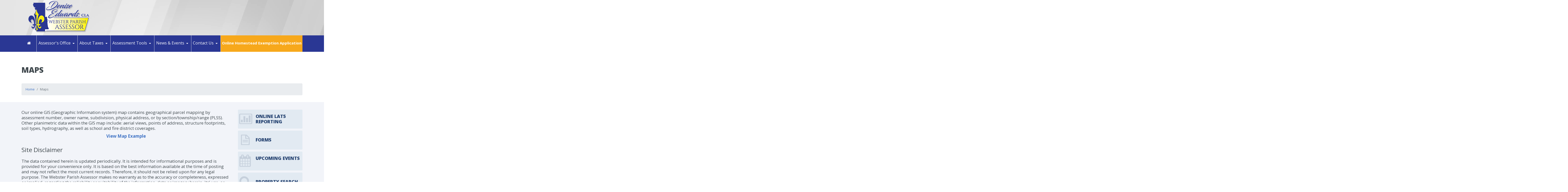

--- FILE ---
content_type: text/html; charset=utf-8
request_url: https://websterassessor.org/maps
body_size: 5523
content:
 <!DOCTYPE html> <html lang="en"> <head> <meta charset="utf-8" /> <meta name="viewport" content="width=device-width, initial-scale=1, shrink-to-fit=no"> <title>
	Maps
</title> <link href="/ResourcePackages/WebsterAssessor/assets/dist/css/main.min.css?package=WebsterAssessor" rel="stylesheet" type="text/css" /><link href="/ResourcePackages/WebsterAssessor/assets/dist/css/main.css" rel="stylesheet" type="text/css" /><link href="/ResourcePackages/WebsterAssessor/assets/dist/css/fontello.css" rel="stylesheet" type="text/css" /><link href="/ResourcePackages/WebsterAssessor/assets/dist/css/flexslider.css" rel="stylesheet" type="text/css" /><link href="/ResourcePackages/WebsterAssessor/assets/dist/css/owl.carousel.css" rel="stylesheet" type="text/css" /><link href="/ResourcePackages/WebsterAssessor/assets/dist/css/style.css" rel="stylesheet" type="text/css" /><link href="/ResourcePackages/WebsterAssessor/assets/dist/css/site-features.css" rel="stylesheet" type="text/css" /><link href="/ResourcePackages/WebsterAssessor/assets/dist/css/site-navigation.css" rel="stylesheet" type="text/css" /><link href="/ResourcePackages/WebsterAssessor/assets/dist/css/site-search.css" rel="stylesheet" type="text/css" /><link href="/ResourcePackages/WebsterAssessor/assets/dist/css/site-news.css" rel="stylesheet" type="text/css" /><link href="/ResourcePackages/WebsterAssessor/assets/dist/css/site-events.css" rel="stylesheet" type="text/css" /><link href="/ResourcePackages/WebsterAssessor/assets/dist/css/site-owl-custom.css" rel="stylesheet" type="text/css" /><link href="/ResourcePackages/WebsterAssessor/assets/dist/css/sitefinity-fixes.css" rel="stylesheet" type="text/css" /><link href="/ResourcePackages/WebsterAssessor/assets/dist/css/site-components.css" rel="stylesheet" type="text/css" /><link href="/ResourcePackages/WebsterAssessor/assets/dist/css/RoyalSlider/royalslider.css" rel="stylesheet" type="text/css" /><link href="/ResourcePackages/WebsterAssessor/assets/dist/css/RoyalSlider/royalslider-custom.css" rel="stylesheet" type="text/css" /><link href="/ResourcePackages/WebsterAssessor/assets/dist/css/RoyalSlider/rs-default.css" rel="stylesheet" type="text/css" /><link href="/ResourcePackages/WebsterAssessor/assets/dist/css/RoyalSlider/rs-minimal-white.css" rel="stylesheet" type="text/css" /><link href="/ResourcePackages/WebsterAssessor/assets/dist/css/RoyalSlider/rs-default-inverted.css" rel="stylesheet" type="text/css" /> <link rel="icon" href="/ResourcePackages/WebsterAssessor/assets/dist/images/favicon.ico" /> <!-- Google Fonts --> <link href='https://fonts.googleapis.com/css?family=Open+Sans:300italic,400italic,600italic,700italic,400,300,600,700,800' rel='stylesheet' type='text/css'> <link href='https://fonts.googleapis.com/css?family=Great+Vibes' rel='stylesheet' type='text/css'> <meta property="og:title" content="Maps" /><meta property="og:url" content="https://websterassessor.org/maps" /><meta property="og:type" content="website" /><meta property="og:site_name" content="Default" /><meta name="Generator" content="Sitefinity 15.3.8521.0 DX" /><link rel="canonical" href="https://websterassessor.org/maps" /></head> <body class="sticky-header-on tablet-sticky-header">  <!-- Container --> <div class="container"> <!-- Header --> <header id="header" class="animate-onscroll"> <!-- Main Header --> <div id="main-header"> <div class="container"> <div class="row"> <!-- Logo --> <div id="logo" class="col-lg-8 col-md-7 col-sm-6"> 

    <a href="/home" title="Open image in original size">
            <img src="/images/default-source/site-layout---do-not-delete/logo/logo.png" title="Webster Parish Assessor" alt="Webster Parish Assessor"
         
          />

    </a>
 

 </div> <!-- /Logo --> <!-- Search --> <div class="col-lg-4 col-md-5 col-sm-6"> 
 </div> <!-- /Search --> </div> </div> </div> <!-- /Main Header --> <!-- Lower Header --> <div id="lower-header"> <div class="container"> <div id="menu-button"> <div> <span></span> <span></span> <span></span> </div> <span>Menu</span> </div> 

<div class="removedivs" >
    <div ><ul id="navigation">
    <li class="home-button"><a href="/home"><em class="icons icon-home"></em></a></li>
    <li><span><a href="/assessors-office">Assessor's&nbsp;Office</a></span>
    <ul>
        <li><a href="/assessors-office/welcome-from-the-assessor">Welcome from the Assessor</a></li>
        <li><a href="/assessors-office/our-mission">Our Mission</a></li>
        <li><a href="/assessors-office/responsibilities-of-the-assessor">Responsibilities of the Assessor</a></li>
        <li><a href="/assessors-office/office-locations">Office&nbsp;Locations</a> </li>
        <li><a href="/assessors-office/harassment-policy">Harassment&nbsp;Policy</a></li>
    </ul>
    </li>
    <li><span><a href="/about-taxes"> About&nbsp;Taxes</a></span>
    <ul>
        <li><a href="/about-taxes/definitions">Definitions</a></li>
        <li><a href="/about-taxes/millage-rates">Millage Rates</a></li>
        <li><a href="/about-taxes/tax-roll-grand-recap">Tax Roll Grand Recap</a></li>
        <li><a href="/about-taxes/top-ten-taxpayers">Top Ten Taxpayers</a></li>
    </ul>
    </li>
    <li><span><a href="/assessment-tools">Assessment Tools</a></span>
    <ul>
        <li><a href="/assessment-tools/how-taxes-are-calculated">How Taxes are Calculated</a></li>
        <li><a href="/assessment-tools/tax-estimator">Tax Estimator</a></li>
        <li><a href="/assessment-tools/land-measurements-and-glossary">Land Measurements and Glossary</a></li>
    </ul>
    </li>
    <li><span><a href="/news-events"> News &amp; Events</a></span>
    <ul>
        <li><a href="/news-events/news">News</a></li>
        <li><a href="/news-events/upcoming-events">Upcoming Events</a></li>
    </ul>
    </li>
    <li><span><a href="/home"></a><a href="/contact-us">Contact Us</a></span>
    <ul>
        <li><a href="/contact-us/assessors-office">Assessor's Office</a></li>
        <li><a href="/contact-us/parish-contacts">Parish Contacts</a></li>
        <li><a href="/contact-us/links">Links</a></li>
    </ul>
    </li>
    <li class="homestead-button"><a href="https://onlinehomesteadapplication.com/filing/webster" target="_blank">Online Homestead Exemption Application</a>&nbsp; </li>
</ul></div>    
</div> </div> </div> <!-- /Lower Header --> </header> <!-- /Header --> <section id="content"> 
<div id="WebsiteContent_T8C36FC35005_Col00" class="sf_colsIn section page-heading" data-sf-element="Container" data-placeholder-label="Page Header"><div id="WebsiteContent_T8C36FC35011_Col00" class="sf_colsIn page-heading" data-sf-element="Container" data-placeholder-label="Header">
<div >
    <div ><h1>Maps</h1></div>    
</div>
</div>
<div class="row" data-sf-element="Row">
    <div id="WebsiteContent_T8C36FC35007_Col00" class="sf_colsIn col-lg-12" data-sf-element="Column 1" data-placeholder-label="Breadcrumbs">
<div>
    <nav aria-label="Full path to the current page">
        <ol class="sf-breadscrumb breadcrumb">
                    <li class="breadcrumb-item"><a href="/">Home </a></li>
                    <li class="breadcrumb-item active" aria-current="page">Maps</li>
        </ol>
    </nav>
</div>
    </div>
</div>

</div>
<div id="WebsiteContent_T8C36FC35008_Col00" class="sf_colsIn section full-width-bg gray-bg" data-sf-element="Container" data-placeholder-label="Content Container"><div class="row" data-sf-element="Row">
    <div id="WebsiteContent_T8C36FC35021_Col00" class="sf_colsIn col-lg-9 col-md-9 col-sm-8 col-lg-push-3 col-md-push-3 col-sm-push-4" data-sf-element="Column 1" data-placeholder-label="Content">
<div >
    <div ><p>Our online GIS (Geographic Information system) map contains geographical parcel mapping by assessment number, owner name, subdivision, physical address, or by section/township/range (PLSS). Other planimetric data within the GIS map include: aerial views, points of address, structure footprints, soil types, hydrography, as well as school and fire district coverages.</p><p style="text-align: center"><strong><a href="/docs/default-source/maps/gis-map-example.pdf">View Map Example</a></strong></p><h2>Site Disclaimer</h2><p>The data contained herein is updated periodically. It is intended for informational purposes and is provided for your convenience only. It is based on the best information available at the time of posting and may not reflect the most current records. Therefore, it should not be relied upon for any legal purpose. The Webster Parish Assessor makes no warranty as to the accuracy or completeness, expressed or implied, regarding the reliability or suitability of the information, data or imagery herein, its' use, or its' interpretation, and assumes no liability associated with the use or misuse of same.</p><h2>Copyright</h2><p>The information, data and imagery contained within the Webster Parish Assessor website are protected by United States copyright laws and international treaty provisions. You may not loan, rent, lease, sub-lease or pledge any of the information or data herein. You may not sell, trade, or bargain any information, data or imagery herein. You may not alter, delete or add to, or create derivative works from any of the information, data or imagery herein without the written permission of the Webster Parish Assessor.</p><p><em>I have read and understand the above disclaimer &amp; copyright and I accept the conditions and provisions as stated herein.</em></p></div>    
</div><div class="row" data-sf-element="Row">
    <div id="WebsiteContent_C003_Col00" class="sf_colsIn col-lg-6" data-sf-element="Column 1" data-placeholder-label="Column 1">
<div >
    <div ><p style="text-align: center"><a class="button read-more-button big button-arrow" href="/home">No, Return Home</a></p></div>    
</div>
    </div>
    <div id="WebsiteContent_C003_Col01" class="sf_colsIn col-lg-6" data-sf-element="Column 2" data-placeholder-label="Column 2">
<div >
    <div ><p style="text-align: center"><a href="https://atlas.geoportalmaps.com/webster_public" target="_blank" data-sf-ec-immutable="" class="button read-more-button big button-arrow">Yes, Take me to the Map</a></p></div>    
</div>
    </div>
</div>

    </div>
    <div id="WebsiteContent_T8C36FC35021_Col01" class="sf_colsIn col-lg-3 col-md-3 col-sm-4 col-lg-pull-9 col-md-pull-9 col-sm-pull-8 sidebar" data-sf-element="Column 2" data-placeholder-label="Sidebar">
<div>
                <div class="banner-wrapper">

                    <a class="banner animate-onscroll" href="https://onlinelatforms.com/?client=webster" target="_blank">
                    <i class="icons icon-chart-bar"></i>
                      <h4 class="Double">Online LAT5 Reporting</h4>
                    </a>
                  
                    
                      
                
  		</div>
                <div class="banner-wrapper">

                    <a class="banner animate-onscroll" href="http://www.websterassessor.org/Forms">
                    <i class="icons icon-doc-text"></i>
                      <h4 class="Single">Forms</h4>
                    </a>
                  
                    
                      
                
  		</div>
                <div class="banner-wrapper">

                    <a class="banner animate-onscroll" href="http://www.websterassessor.org/news-events/upcoming-events">
                    <i class="icons icon-calendar"></i>
                      <h4 class="Double">Upcoming Events</h4>
                    </a>
                  
                    
                      
                
  		</div>
                <div class="banner-wrapper">

                    <a class="banner animate-onscroll" href="https://websterassessor.azurewebsites.net/searchonly" target="_blank">
                    <i class="icons icon-search"></i>
                      <h4 class="Single">Property Search</h4>
                    </a>
                  
                    
                      
                
  		</div>
                <div class="banner-wrapper">

                    <a class="banner animate-onscroll" href="http://www.websterassessor.org/Maps">
                    <i class="icons icon-map"></i>
                      <h4 class="Single">Maps</h4>
                    </a>
                  
                    
                      
                
  		</div>
                <div class="banner-wrapper">

                    <a class="banner animate-onscroll" href="http://snstaxestimator.azurewebsites.net/clients/webster" target="_blank">
                    <i class="icons icon-help"></i>
                      <h4 class="Single">Tax Estimator</h4>
                    </a>
                  
                    
                      
                
  		</div>
                <div class="banner-wrapper">

                    <a class="banner animate-onscroll" href="https://www.websterassessor.org/Check-Payment-Status">
                    <i class="icons icon-check"></i>
                      <h4 class="Double">Check Payment Status</h4>
                    </a>
                  
                    
                      
                
  		</div>


</div>
<div style="height: 40px;"></div><div id="WebsiteContent_T8C36FC35014_Col00" class="sf_colsIn sidebar-box white" data-sf-element="Container" data-placeholder-label="Upcoming Events">
<div >
    <div ><h3>Upcoming Events</h3></div>    
</div>
<div>
	<ul class="upcoming-events">
				<li>
					<div class="date">
						<span>
							<span class="day">16</span>
							<span class="month">Feb</span>
						</span>
					</div>

					<div class="event-content">
						<h6><a href="https://websterassessor.org/news-events/upcoming-events/2026/02/16/holidays-office-closures/offices-closed-president&#39;s-day">Offices Closed: President&#39;s Day</a></h6>
					

					</div>

				</li>
				<li>
					<div class="date">
						<span>
							<span class="day">17</span>
							<span class="month">Feb</span>
						</span>
					</div>

					<div class="event-content">
						<h6><a href="https://websterassessor.org/news-events/upcoming-events/2026/02/17/holidays-office-closures/offices-closed-mardi-gras">Offices Closed: Mardi Gras</a></h6>
					

					</div>

				</li>
				<li>
					<div class="date">
						<span>
							<span class="day">03</span>
							<span class="month">Apr</span>
						</span>
					</div>

					<div class="event-content">
						<h6><a href="https://websterassessor.org/news-events/upcoming-events/2026/04/03/holidays-office-closures/offices-closed-good-friday">Offices Closed: Good Friday</a></h6>
					

					</div>

				</li>
	</ul>

</div>

<div >
    <div ><a href="/news-events/upcoming-events" class="button button-arrow">More Events</a></div>    
</div>
</div>

    </div>
</div>

</div>
 </section> <!-- Footer --> <footer id="footer"> <!-- Main Footer --> <div id="main-footer"> 
<div class="row" data-sf-element="Row">
    <div id="WebsiteFooterTop_TF981C7F7011_Col00" class="sf_colsIn col-lg-4 col-md-4 col-sm-4 col-xs-12" data-sf-element="Column 1" data-placeholder-label="Footer Main Menu">
<div >
    <div ><h4>Webster Assessor</h4><ul class="menu"><li><a href="/home">Webster Assessor Home</a></li><li><a href="/assessors-office">Assessor's Office</a></li><li><a href="/about-taxes">About Taxes</a></li><li><a href="/assessment-tools">Assessment Tools</a></li><li><a href="/news-events">News &amp; Events</a></li><li><a href="/contact-us">Contact Us</a></li></ul></div>    
</div>
    </div>
    <div id="WebsiteFooterTop_TF981C7F7011_Col01" class="sf_colsIn col-lg-4 col-md-4 col-sm-4 col-xs-12" data-sf-element="Column 2" data-placeholder-label="Footer Button Menu">
<div >
    <div ><h4 class="empty">&nbsp;</h4><ul class="menu"><li><a data-sf-ec-immutable="" href="https://onlinehomesteadapplication.com/filing/webster" target="_blank">Online Homestead Exemption Application</a></li><li><a data-sf-ec-immutable="" href="https://onlinelatforms.com/?client=webster" target="_blank">Online LAT5 Reporting</a></li><li><a data-sf-ec-immutable="" href="https://websterassessor.azurewebsites.net/searchonly" target="_blank">Property Search</a></li><li><a href="/maps">Maps</a></li><li><a data-sf-ec-immutable="" href="https://snstaxestimator.azurewebsites.net/clients/webster" target="_blank">Tax Estimator</a></li><li><a href="/check-payment-status">Check Payment Status</a></li></ul></div>    
</div>
    </div>
    <div id="WebsiteFooterTop_TF981C7F7011_Col02" class="sf_colsIn col-lg-4 col-md-4 col-sm-4 col-xs-12" data-sf-element="Column 3" data-placeholder-label="Footer Seal">
<div >
    <div ><img src="/images/default-source/site-layout---do-not-delete/seals/seal-lg.tmb-small.png?Culture=en" alt="Webster Assessor" title="Seal-Lg" data-displaymode="Thumbnail" style="margin-top: 20px; display: block; margin-left: auto; margin-right: auto"><span data-sfref="[images|OpenAccessDataProvider|tmb%3Asmall]0172d081-55d6-42c8-b769-ec0f1df94a15" class="sf-Image-wrapper"><br></span></div>    
</div>
    </div>
</div>
 </div> <!-- /Main Footer --> <!-- Lower Footer --> <div id="lower-footer"> 
<div class="row" data-sf-element="Row">
    <div id="WebsiteFooterBottom_TF981C7F7012_Col00" class="sf_colsIn col-lg-12 col-md-12 col-sm-12" data-sf-element="Column 1" data-placeholder-label="Column 1">
<div >
    <div ><p class="copyright">© 2025 Webster Parish Assessor. All Rights Reserved.&nbsp;&nbsp;<a href="https://www.lla.la.gov/report-fraud/" target="_blank"><img src="/images/default-source/site-layout---do-not-delete/fight-fraud-88x31.png" style="margin-left: 25px" title="Fight Fraud" data-displaymode="Original" alt="Fight Fraud"></a></p><p class="copyright">Site built by <a href="https://www.geauxtechdigital.com/solutions/web" target="_blank" data-sf-ec-immutable="" style="color: rgba(255, 255, 255, 1) !important">Geaux Tech Web Solutions</a></p></div>    
</div>
    </div>
</div>
 </div> <!-- /Lower Footer --> </footer> <!-- /Footer --> <!-- Back To Top --> <a href="#" id="button-to-top"><i class="icons icon-up-dir"></i></a> </div> <!-- /Container --> <!-- Vendor Javascripts --> <script src="/ResourcePackages/WebsterAssessor/assets/dist/js/jquery-3.5.1.min.js" type="text/javascript"></script><script src="/ResourcePackages/WebsterAssessor/assets/dist/js/jquery-ui.js" type="text/javascript"></script><script src="/ResourcePackages/WebsterAssessor/assets/dist/js/modernizr.js" type="text/javascript"></script><script src="/ResourcePackages/WebsterAssessor/assets/dist/js/jquery.flexslider-min.js" type="text/javascript"></script><script src="/ResourcePackages/WebsterAssessor/assets/dist/js/owl.carousel.min.js" type="text/javascript"></script><script src="/ResourcePackages/WebsterAssessor/assets/dist/js/script.js" type="text/javascript"></script><script src="/ResourcePackages/WebsterAssessor/assets/dist/js/RoyalSlider/jquery.easing-1.3.js" type="text/javascript"></script><script src="/ResourcePackages/WebsterAssessor/assets/dist/js/RoyalSlider/jquery.royalslider.min.js" type="text/javascript"></script><script src="/ResourcePackages/WebsterAssessor/assets/dist/js/RoyalSlider/royalslider.custom.js" type="text/javascript"></script>  </body> </html>


--- FILE ---
content_type: text/css
request_url: https://websterassessor.org/ResourcePackages/WebsterAssessor/assets/dist/css/style.css
body_size: 10341
content:
html{
	overflow-x:hidden;
}

body{
	overflow:hidden;
	font: 15px/23px 'Open Sans', Segoe UI, Arial, sans-serif;
	color:#3e474c;
	background:url(../images/backgrounds/body-background.jpg) repeat;
}



.csstransforms3d .container{
	
}

/*img{
	max-width:100%;
}*/

.align-left{
	text-align:left;
}

.align-center{
	text-align:center;
}

.align-right{
	text-align:right;
}

.f-left{float: left;}

.f-right{float: right;}

img.align-left{
	text-align:left;
	float:left;
	margin:0 15px 15px 0;
}

img.align-center{
	text-align:center;
	margin:10px auto;
}

img.align-right{
	text-align:right;
	float:right;
	margin:0 0 15px 15px;
}

img.-align-left {
	text-align: left;
	float: left;
	margin: 0 15px 15px 0;
}

img.-align-center {
	text-align: center;
	margin: 10px auto;
}

img.-align-right {
	text-align: right;
	float: right;
	margin: 0 0 15px 15px;
}


@media(max-width:450px) {
	img.-align-left {
		text-align: center;
		float: none !important;
		margin: 0 auto;
	}

	img.-align-center {
		text-align: center;
		margin: 10px auto;
	}

	img.-align-right {
		text-align: center;
		float: none !important;
		margin: 0 auto;
	}
}


	iframe {
		width: 100%;
		border: none;
	}

	#qLbar {
		top: 0 !important;
		margin-top: 0 !important;
	}

	.no-margin-top {
		margin-top: 0 !important;
	}

	.no-margin-bottom {
		margin-bottom: 0 !important;
	}

	.m_bottom_20 {
		margin-bottom: 20px;
	}

	.m_top_20 {
		margin-top: 20px;
	}


	/* Content Animation */
	.animated {
		-webkit-animation-duration: 1s;
		animation-duration: 1s;
		-webkit-animation-fill-mode: both;
		animation-fill-mode: both
	}

	@-webkit-keyframes fadeInDown {
		0% {
			opacity: 0;
			-webkit-transform: translateY(-20px);
			transform: translateY(-20px)
		}

		100% {
			opacity: 1;
			-webkit-transform: translateY(0);
			transform: translateY(0)
		}
	}

	@keyframes fadeInDown {
		0% {
			opacity: 0;
			-webkit-transform: translateY(-20px);
			-ms-transform: translateY(-20px);
			transform: translateY(-20px)
		}

		100% {
			opacity: 1;
			-webkit-transform: translateY(0);
			-ms-transform: translateY(0);
			transform: translateY(0)
		}
	}

	.fadeInDown {
		-webkit-animation-name: fadeInDown;
		animation-name: fadeInDown
	}





	/* ==================================== */
	/* TYPOGRAPHY */
	/* ==================================== */

	h1 {
		font-size: 30px;
		font-weight: 800;
		text-transform: uppercase;
		margin: 30px 0 20px;
	}

	h2 {
		font-size: 24px;
		font-weight: 400;
		margin: 30px 0 20px;
	}

	h3 {
		font-size: 18px;
		font-weight: 800;
		/*text-transform: uppercase;*/
		margin: 30px 0 23px;
	}

	h4 {
		font-size: 18px;
		font-weight: 600;
		margin: 30px 0 20px;
	}

	h5 {
		font-size: 18px;
		font-weight: 400;
		text-transform: uppercase;
		margin: 30px 0 20px;
	}

	h6 {
		font-size: 16px;
		font-weight: 700;
		margin: 30px 0 20px;
	}

	p {
		margin: 0px 0 10px 0;
		font-size: 1.125em;
		line-height: 1.250em;
	}

	a {
		color: #4174c5;
		transition: color 0.3s;
		-webkit-transition: color 0.3s;
		-moz-transition: color 0.3s;
	}

		a:hover {
			color: #274472;
			text-decoration: none;
		}

	.small-caption {
		color: #95999e;
		font-size: 13px;
	}

	.great-vibes {
		font-family: 'Great Vibes', cursive;
	}

	#lower-footer .social-media ul {
		float: right;
		margin: 0;
	}

	#lower-footer .social-icons {
		margin-left: 20px;
	}

	.blue {
		color: #4174c5;
	}

	.green,
	.success {
		color: #4a9b13;
	}

	.red,
	.error {
		color: #a82512;
	}

	.yellow {
		color: #dd7d00;
	}

	iframe + h6,
	audio + h6 {
		margin-top: 15px;
		margin-bottom: 40px;
	}

	h6.shortcodes-caption {
		margin-top: 20px;
		margin-bottom: 40px;
	}

	.row-separator-caption {
		margin-top: 50px;
	}





	/* ==================================== */
	/* HEADER */
	/* ==================================== */

	#header {
		z-index: 5000;
		top: 0;
		left: 0;
		right: 0;
		position: relative;
	}

		#header .container {
			padding: 0;
			width: auto;
		}

		#header.sticky-header {
			position: fixed;
		}

			#header.sticky-header .container {
				padding: 0 15px;
				width: 1170px;
			}

	.boxed-layout #header.sticky-header {
		left: auto;
		right: auto;
	}



	/* Main Header */

#main-header {
	padding-left: 5000px;
	padding-right: 5000px;
	margin-left: -5000px;
	margin-right: -5000px;
	color: #e2eaf2;
	background:#ffffff;
	height: 140px;
	padding-top: 2px;
	/*padding-top:17px;*/
	padding-bottom: 17px;
	position: relative;
	z-index: 5000;
	transition: all 0.3s;
	-webkit-transition: all 0.3s;
	-moz-transition: all 0.3s;
}

	.sticky-header-on.boxed-layout #main-header {
		padding-left: 15px;
		padding-right: 15px;
		margin-left: -30px;
		margin-right: -15px;
	}

	.boxed-layout #main-header {
		padding-left: 30px;
		padding-right: 30px;
		margin-left: -30px;
		margin-right: -30px;
	}

	.sticky-header-on .animate-header #main-header {
		height: 0;
		padding: 0;
		overflow: hidden;
	}

	.animate-header #main-header {
		height: 130px;
		padding-top: 17px;
		padding-bottom: 17px;
	}

	#main-header blockquote {
		margin: 25px 0 0 0;
		padding: 0;
		border: none;
		font-size: 14px;
		color: #97acc3;
		font-style: italic;
		position: relative;
		padding-left: 18px;
		background: transparent;
		font-weight: 400;
	}

		#main-header blockquote:before {
			font-family: "fontello";
			font-style: normal;
			font-weight: normal;
			speak: none;
			display: inline-block;
			text-decoration: inherit;
			width: 1em;
			margin-right: .2em;
			text-align: center;
			font-variant: normal;
			text-transform: none;
			line-height: 1em;
			margin-left: .2em;
			content: '\ebe1';
			color: #50688c;
			font-size: 11px;
			position: absolute;
			left: 0;
			top: 3px;
		}

		#main-header blockquote:after {
			font-family: "fontello";
			font-style: normal;
			font-weight: normal;
			speak: none;
			display: inline-block;
			text-decoration: inherit;
			width: 1em;
			margin-right: .2em;
			text-align: center;
			font-variant: normal;
			text-transform: none;
			line-height: 1em;
			margin-left: .2em;
			content: '\ebe2';
			color: #50688c;
			font-size: 11px;
			position: relative;
			top: 3px;
		}

	#logo {
		padding-top: 0px;
		/*padding-top:25px;*/
		padding-left: 40px;
	}

	@media (max-width: 700px) {
		#logo {
			padding-top: 0px;
			/*padding-top:25px;*/
			padding-left: 0px !important;
		}
	}




	/* Lower Header */

	#lower-header {
		padding-left: 5000px;
		padding-right: 5000px;
		margin-left: -5000px;
		margin-right: -5000px;
		background: #2a3794;
		color: #ffffff;
		/*background:#f2f4f9;
	color:#3e474c;*/
		position: relative;
		z-index: 5000;
		transition: all 0.3s;
		-webkit-transition: all 0.3s;
		-moz-transition: all 0.3s;
	}

		#lower-header:before {
			position: absolute;
			content: '';
			display: block;
			top: 0;
			left: 0;
			right: 0;
			bottom: 0;
			/*border-top:1px solid #2a3794;
	border-bottom:1px solid #2a3794;
	border-top:1px solid #fff;
	border-bottom:1px solid #dee0e5;*/
			z-index: 0;
		}

	.sticky-header-on.boxed-layout #lower-header {
		padding-left: 15px;
		padding-right: 15px;
		margin-left: -30px;
		margin-right: -15px;
		position: relative;
		z-index: 5000;
	}

	.boxed-layout #lower-header {
		padding-left: 30px;
		padding-right: 30px;
		margin-left: -30px;
		margin-right: -30px;
		position: relative;
		z-index: 5000;
	}

	.animate-header #lower-header {
		opacity: .9;
		-moz-opacity: .9;
		-khtml-opacity: .9;
		-ms-filter: "progid:DXImageTransform.Microsoft.Alpha(Opacity=90)";
		filter: alpha(opacity=90);
	}

		.animate-header #lower-header:hover {
			opacity: 1;
			-moz-opacity: 1;
			-khtml-opacity: 1;
			-ms-filter: "progid:DXImageTransform.Microsoft.Alpha(Opacity=100)";
			filter: alpha(opacity=100);
		}


		/*slideshow test */
.SlideShowWrapper {
	margin: 0 auto;
	position: relative;
	border-bottom: 4px solid #274472;
	/*box-shadow: 0 10px 10px -10px #274472;*/
}




	/* ==================================== */
	/* CONTENT */
	/* ==================================== */
	.section {
		padding: 0px 0;
		background: #fff;
	}

	.section2 {
		padding: 30px 0 60px;
		background: #fff;
	}

	.section.full-width-slider-section {
		padding-top: 0;
	}

	.section > .row {
		margin-bottom: 40px;
	}

	.section-row {
		margin-top: 36px;
	}

	.section > .row:last-child {
		margin-bottom: 0;
	}

	.boxed-layout .section {
		padding-left: 30px;
		padding-right: 30px;
		margin-left: -30px;
		margin-right: -30px;
	}

	.full-width-bg {
		margin-left: -5000px;
		margin-right: -5000px;
		padding-left: 5000px;
		padding-right: 5000px;
	}

	.boxed-layout .full-width-bg {
		padding-left: 30px;
		padding-right: 30px;
		margin-left: -30px;
		margin-right: -30px;
	}

	.gray-bg {
		background: #f2f4f9;
		padding-top: 30px;
		padding-bottom: 60px;
	}

	.blue-bg {
		background: #63b2f5;
		padding-top: 0;
		padding-bottom: 0;
	}

	.gray-bg.var2 {
		padding-top: 30px;
	}





	/* Page Heading */

	.page-heading {
		background: #fff;
		margin-left: -5000px;
		margin-right: -5000px;
		padding-left: 5000px;
		padding-right: 5000px;
		padding-top: 27px;
		padding-bottom: 27px;
		position: relative;
	}

		.page-heading h1 {
			margin: 0;
		}

		.page-heading .breadcrumb {
			margin: 8px 0 0;
			font-size: 13px;
			color: #95999e;
		}





	/* Main Flex Slider */

	.main-flexslider {
		height: 570px;
	}

		.main-flexslider .slides > li {
			height: 570px;
			color: #fff;
			background-size: cover !important;
			border-radius: 3px;
			-webkit-border-radius: 3px;
			-moz-border-radius: 3px;
		}

		.main-flexslider .slide {
			padding: 80px 50px;
		}

	.full-width-slider .slide {
		width: 1170px;
		margin: 0 auto;
	}

	.main-flexslider h2 {
		font-size: 48px;
		font-weight: 800;
		line-height: 60px;
	}

	.main-flexslider p {
		font-size: 16px;
	}

	.main-flexslider a.button {
		border-bottom-color: #738497;
	}

	.main-flexslider p + a.button {
		margin-top: 37px;
	}

	.main-flexslider .great-vibes + h2 {
		margin-top: 10px;
	}

	.main-flexslider .great-vibes {
		font-size: 36px;
		position: relative;
		display: inline-block;
		margin-bottom: 0;
	}

		.main-flexslider .great-vibes:before {
			content: '';
			display: block;
			width: 40px;
			border-top: 1px solid #fff;
			border-color: rgba(255,255,255,.6);
			position: absolute;
			top: 50%;
			left: -60px;
		}

		.main-flexslider .great-vibes:after {
			content: '';
			display: block;
			width: 40px;
			border-top: 1px solid #fff;
			border-color: rgba(255,255,255,.6);
			position: absolute;
			top: 50%;
			right: -60px;
		}

	#main_flex_1 {
		background: url(../images/slides/slide-1.jpg) no-repeat;
	}

		#main_flex_1 .slide {
			padding-left: 100px;
		}

	#main_flex_2 {
		background: url(../images/slides/slide-2.jpg) no-repeat;
	}

		#main_flex_2 .slide {
			padding-top: 120px;
		}

			#main_flex_2 .slide h2 {
				font-weight: 700;
			}

	#main_flex_3 {
		background: url(../images/slides/slide-5.jpg) no-repeat;
	}

		#main_flex_3 .slide {
			padding-top: 100px;
		}








	/* Contact */

	.contact-map {
		border-radius: 3px;
		-webkit-border-radius: 3px;
		-moz-border-radius: 3px;
		overflow: hidden;
		margin-bottom: -10px;
	}



	/* Issues */

	.issue-block {
		background: #fafbfd;
		overflow: hidden;
		border-radius: 3px;
		-webkit-border-radius: 3px;
		-moz-border-radius: 3px;
		margin-top: 30px;
		text-align: center;
		transition: background 0.3s;
		-webkit-transition: background 0.3s;
		-moz-transition: background 0.3s;
	}

	.issue-icon {
		display: inline-block;
		background: #63b2f5;
		color: #fff;
		width: 60px;
		height: 60px;
		border-radius: 3px;
		-webkit-border-radius: 3px;
		-moz-border-radius: 3px;
		padding-top: 10px;
		margin-top: 20px;
		font-size: 24px;
		transition: color 0.3s, background 0.3s;
		-webkit-transition: color 0.3s, background 0.3s;
		-moz-transition: color 0.3s, background 0.3s;
	}

	.issue-block:hover {
		background: #e2eaf2;
	}

		.issue-block:hover .issue-icon {
			color: #274472;
			background: #fff;
		}

		.issue-block:hover .issue-content h4 {
			color: #274472;
		}

		.issue-block:hover a.button {
			color: #fff;
			background: #63b2f5;
			border-top-color: transparent;
		}

			.issue-block:hover a.button:after,
			.issue-block:hover a.button:before {
				color: #fff;
			}

	.issue-image img {
		width: 100%;
	}

	.issue-content {
		padding: 30px 20px;
	}

		.issue-content h4,
		.issue-content h2 {
			color: #4174c5;
			font-size: 16px;
			margin: 0 0 15px;
			transition: color 0.3s;
			-webkit-transition: color 0.3s;
			-moz-transition: color 0.3s;
		}

		.issue-content h2 {
			font-size: 24px;
			letter-spacing: -1px;
		}

		.issue-content a.button {
			margin-top: 15px;
		}


	.section.full-width-map,
	.section.full-width-image {
		padding-top: 0;
		padding-bottom: 0;
		position: relative;
		background: #fff;
	}

		.section.full-width-map iframe {
			margin-bottom: -5px;
		}

		.section.full-width-image img,
		.section.full-width-map iframe {
			width: 100%;
		}







	/* Media */

	.media-filters {
		border-bottom: 1px solid #dee0e5;
		padding-bottom: 20px;
		margin-bottom: 30px;
		position: relative;
		z-index: 1000;
	}

		.media-filters label {
			color: #95999e;
			font-size: 13px;
			margin-right: 10px;
		}

	.filter-filtering {
		display: inline-block;
		vertical-align: middle;
	}

	.filter-dropdown {
		list-style: none;
		margin: 0;
		padding: 0;
		display: inline-block;
		width: 130px;
		margin-right: 20px;
	}

		.filter-dropdown > li > span {
			background: #e2eaf2;
			border-radius: 3px;
			display: block;
			-webkit-border-radius: 3px;
			-moz-border-radius: 3px;
			border-bottom: 1px solid #bfc8d7;
			border-top: 1px solid #f3f7fa;
			padding: 5px 20px;
			color: #274472;
			font-size: 13px;
			text-transform: uppercase;
			position: relative;
			cursor: pointer;
			transition: background 0.3s, border 0.3s, color 0.3s;
			-webkit-transition: background 0.3s, border 0.3s, color 0.3s;
			-moz-transition: background 0.3s, border 0.3s, color 0.3s;
		}

			.filter-dropdown > li > span:hover,
			.filter-dropdown.opened > li > span {
				background: #63b2f5;
				border-top-color: #7cc5f8;
				border-bottom-color: #579dd9;
			}

				.filter-dropdown > li > span:hover,
				.filter-dropdown > li > span:hover:after,
				.filter-dropdown.opened > li > span,
				.filter-dropdown.opened > li > span:after {
					color: #fff;
				}

			.filter-dropdown > li > span:after {
				font-family: "fontello";
				font-style: normal;
				font-weight: normal;
				speak: none;
				display: inline-block;
				text-decoration: inherit;
				width: 1em;
				margin-right: .2em;
				text-align: center;
				font-variant: normal;
				text-transform: none;
				line-height: 1em;
				margin-left: .2em;
				content: '\e88e';
				position: absolute;
				right: 15px;
				top: 9px;
				color: #808ca4;
				transition: color 0.3s;
				-webkit-transition: color 0.3s;
				-moz-transition: color 0.3s;
			}

		.filter-dropdown.opened > li > span:after {
			content: '\e88f';
		}

	.sorting-desc:after {
		content: '\e88f';
		margin-left: 10px;
		margin-right: -5px;
	}

	.filter-dropdown ul {
		list-style: none;
		margin: 0;
		padding: 0;
		background: #ffffff;
		position: absolute;
		z-index: 1000;
		width: 130px;
		display: none;
		border-radius: 0 0 5px 5px;
		-webkit-border-radius: 0 0 5px 5px;
		-moz-border-radius: 0 0 5px 5px;
	}

	.csstransforms .filter-dropdown ul {
		display: block;
		transform: scale(0);
		-webkit-transform: scale(0);
		-moz-transform: scale(0);
		-o-transform: scale(0);
		transition: transform 0.4s;
		-webkit-transition: -webkit-transform 0.4s;
		-moz-transition: -moz-transform 0.4s;
	}

	.filter-dropdown.opened ul {
		z-index: 1000;
		display: block;
		transform: scale(1);
		-webkit-transform: scale(1);
		-moz-transform: scale(1);
		-o-transform: scale(1);
	}

	.filter-dropdown ul li {
		padding: 6px 20px;
		text-transform: uppercase;
		border-bottom: 1px solid #ddd;
		cursor: pointer;
	}

		.filter-dropdown ul li:hover,
		.filter-dropdown ul li.active-filter {
			color: #63b2f5;
		}

	.filter-select + div.chosen-with-drop .chosen-single {
		background: #63b2f5;
		color: #fff;
	}

	.filter-select + div .chosen-results > li {
		padding: 6px 15px !important;
		text-transform: uppercase !important;
		color: #3e474c;
		font-size: 13px;
		border-bottom: 1px solid #ecedf1;
		transition: color 0.3s;
		-webkit-transition: color 0.3s;
		-moz-transition: color 0.3s;
	}

		.filter-select + div .chosen-results > li.result-selected,
		.filter-select + div .chosen-results > li:hover {
			color: #63b2f5;
			background: none;
		}

	.filter-sorting {
		display: inline-block;
	}


	.order-group {
		display: inline-block;
		margin-right: 5px;
	}

		.order-group button + button {
			margin: 0;
		}

	.sorting-asc:after {
		content: '\e88e';
		margin-left: 10px;
		margin-right: -5px;
	}

	.active-sort > button {
		background: #63b2f5;
		border-bottom-color: #579dd9;
		border-top-color: #80bef0;
		color: #fff;
	}

		.active-sort > button:after {
			color: #fff;
		}

	.filter-sorting button i {
		color: #808ca4;
		margin-right: -5px;
		transition: color 0.3s;
		-webkit-transition: color 0.3s;
		-moz-transition: color 0.3s;
	}

	.filter-sorting button:hover i {
		color: #fff;
	}

	button.small {
		padding: 5px 20px;
	}


	/* Media Items */

	.media-items {
		margin-bottom: -30px;
	}

	.media-item {
		position: relative;
		background: #fafbfd;
		overflow: hidden;
		z-index: 100;
		margin-bottom: 30px;
		border-radius: 3px;
		-webkit-border-radius: 3px;
		-moz-border-radius: 3px;
	}

		.media-item.gallery-media {
			background: none;
		}

	.media-items .mix {
		display: none;
	}

	.media-image {
		position: relative;
		overflow: hidden;
		border-radius: 3px 3px 0 0;
		-webkit-border-radius: 3px 3px 0 0;
		-moz-border-radius: 3px 3px 0 0;
	}

	.media-item img {
		width: 100%;
	}

	.media-hover {
		position: absolute;
		left: 0;
		top: 0;
		right: 0;
		bottom: 0;
		background: #000;
		background: rgba(14,30,51,.4);
		color: #fff;
		text-align: center;
		width: 100%;
		height: 100%;
		-ms-filter: "progid:DXImageTransform.Microsoft.Alpha(Opacity=0)";
		filter: alpha(opacity=0);
		-moz-opacity: 0;
		-khtml-opacity: 0;
		opacity: 0;
		-webkit-transition: opacity 0.3s;
		-moz-transition: opacity 0.3s;
		transition: opacity 0.3s;
		border-radius: 5px 5px 0 0;
		-webkit-border-radius: 5px 5px 0 0;
		-moz-border-radius: 5px 5px 0 0;
	}

	.media-item:hover .media-hover {
		-ms-filter: "progid:DXImageTransform.Microsoft.Alpha(Opacity=100)";
		filter: alpha(opacity=100);
		-moz-opacity: 1;
		-khtml-opacity: 1;
		opacity: 1;
	}

	.media-item:hover .media-icon {
		-webkit-transform: scale(1);
		-moz-transform: scale(1);
		transform: scale(1);
	}

	.media-hover .media-icons {
		position: relative;
		top: 50%;
		margin-top: -25px;
	}

	.media-hover .media-icon {
		background: #101e33;
		background: rgba(16,30,51,.7);
		width: 50px;
		height: 50px;
		margin: 0 3px;
		color: #fff;
		display: inline-block;
		text-align: center;
		font-size: 20px;
		border-radius: 3px;
		line-height: 20px;
		-webkit-border-radius: 3px;
		-moz-border-radius: 3px;
		padding-top: 15px;
		cursor: pointer;
		-webkit-transform: scale(0);
		-moz-transform: scale(0);
		transform: scale(0);
		-webkit-transition: background 0.3s, -webkit-transform 0.5s;
		-moz-transition: background 0.3s, -moz-transform 0.5s;
		transition: background 0.3s, transform 0.5s;
	}

		.media-hover .media-icon:hover {
			background: rgba(16,30,51,1);
		}

	.media-item:hover .media-hover {
		display: block;
	}

	.media-info {
		padding: 20px 20px 30px;
	}

	.media-item:hover .media-format > div {
		background: #63b2f5;
		color: #fff;
	}

	.media-header {
		display: table;
		width: 100%;
	}

		.media-header > div {
			display: table-cell;
			vertical-align: top;
		}

	.media-format {
		width: 45px;
	}

		.media-format > div {
			width: 45px;
			height: 45px;
			background: #e2eaf2;
			color: #274472;
			text-align: center;
			font-size: 20px;
			padding-top: 10px;
			border-radius: 3px;
			-webkit-border-radius: 3px;
			-moz-border-radius: 3px;
			transition: background 0.3s, color 0.3s;
			-webkit-transition: background 0.3s, color 0.3s;
			-moz-transition: background 0.3s, color 0.3s;
		}

	.media-caption {
		padding-left: 20px;
	}

		.media-caption h2 {
			margin-top: 0;
			margin-bottom: 5px;
			color: #4174c5;
		}

	.media-item h4.related-title {
		margin-top: 20px;
	}

	.col-lg-3 .media-caption h2,
	.col-lg-9 .col-lg-4 .media-caption h2 {
		font-size: 18px;
		font-weight: 600;
		line-height: 22px;
		margin-right: -15px;
	}

	.col-lg-3 .media-button a.button,
	.col-lg-9 .col-lg-4 .media-button a.button {
		padding: 0;
		font-size: 13px;
		background: none;
		color: #274472;
		border: none;
	}

	.col-lg-3 .media-button,
	.col-lg-9 .col-lg-4 .media-button {
		margin-bottom: -6px;
		margin-top: -11px;
	}

		.col-lg-3 .media-button a.button:first-child,
		.col-lg-9 .col-lg-4 .media-button a.button:first-child {
			margin-right: 10px;
		}

		.col-lg-3 .media-button a.button:hover,
		.col-lg-9 .col-lg-4 .media-button a.button:hover {
			background: none;
			color: #63b2f5;
		}

			.col-lg-3 .media-button a.button:hover:after,
			.col-lg-9 .col-lg-4 .media-button a.button:hover:after {
				color: #274472;
			}

	.media-caption span.tags {
		color: #4174c5;
		font-size: 13px;
	}

	.media-description {
		margin: 20px 0 28px;
	}

	/* ==================================== */
	/* SIDEBAR */
	/* ==================================== */



	.sidebar-box {
		border-radius: 5px;
		-webkit-border-radius: 5px;
		-moz-border-radius: 5px;
		padding: 20px;
	}

		.sidebar-box:before,
		.sidebar-box:after {
			content: "";
			display: table;
		}

		.sidebar-box:after {
			clear: both;
		}

	.sidebar-box {
		zoom: 1;
	}

		.sidebar-box + .sidebar-box {
			margin-top: 30px;
		}

		.sidebar-box.white {
			background: #fafbfd;
		}

		.sidebar-box h3 {
			font-size: 18px;
			font-weight: 400;
			margin-top: 5px;
			margin-bottom: 23px;
		}

		.sidebar-box a.button {
			margin-top: 10px;
		}

			.sidebar-box a.button.transparent:hover:after {
				color: #63b2f5;
			}



	/* Banners */

	.banners-inline {
		display: table;
		table-layout: fixed;
		width: 100%;
		margin-left: -3px;
		margin-right: -3px;
		margin-top: 30px;
	}

		.banners-inline > .banner-wrapper {
			display: table-cell;
			vertical-align: top;
			padding: 0 3px;
		}

			.banners-inline > .banner-wrapper + .banner-wrapper {
				margin-top: 0;
			}

		.banners-inline .banner {
			padding-left: 48px;
			min-height: 97px;
		}

			.banners-inline .banner.donate-banner {
				padding-bottom: 18px;
			}

			.banners-inline .banner h4 {
				font-size: 24px;
				margin-top: 8px;
			}

			.banners-inline .banner .icons {
				top: 50%;
				/*left:-25px;*/
			}

	.banner {
		background: #e2eaf2;
		border-radius: 3px;
		-webkit-border-radius: 3px;
		-moz-border-radius: 3px;
		overflow: hidden;
		position: relative;
		display: block;
		min-height: 75px;
		transition: background 0.3s;
		-webkit-transition: background 0.3s;
		-moz-transition: background 0.3s;
	}

	.banner-wrapper + .banner-wrapper {
		margin-top: 8px;
	}

	.banner h4 {
		color: #274472;
		font-weight: 800;
		text-transform: uppercase;
		margin: 0;
		padding: 16px 10px 15px 70px;
		/*white-space: nowrap;*/
		transition: color 0.2s;
		-webkit-transition: color 0.2s;
		-moz-transition: color 0.2s;
	}

		.banner h4.Single {
			padding: 26px 10px 15px 70px;
		}

	.banner p {
		color: #808ca4;
		margin-top: 0;
		font-size: 13px;
		margin-bottom: 0;
		transition: color 0.2s;
		-webkit-transition: color 0.2s;
		-moz-transition: color 0.2s;
	}

	.banner .icons {
		position: absolute;
		font-size: 48px;
		width: 50px;
		color: #c6d0dc;
		left: -5px;
		/*left:-23px;*/
		top: 50%;
		margin-top: -26px;
		z-index: 500;
		-webkit-transform: scale(1);
		-moz-transform: scale(1);
		transform: scale(1);
		-webkit-transition: color 0.2s, opacity 0.7s, -webkit-transform 0.6s;
		-moz-transition: color 0.2s, opacity 0.7s, -moz-transform 0.6s;
		transition: color 0.2s, opacity 0.7s, transform 0.6s;
	}

	.banner:hover {
		background: #63b2f5;
		text-decoration: none;
	}

		.banner:hover h4 {
			color: #fff
		}

		.banner:hover p {
			color: #dbe7f2;
		}

		.banner:hover .icons {
			color: #9ccbf8;
		}

			.banner:hover .icons.icons-fadeout {
				color: #9ccbf8;
				-webkit-transform: scale(4);
				-moz-transform: scale(4);
				transform: scale(4);
				opacity: 0;
				-moz-opacity: 0;
				-khtml-opacity: 0;
			}

	.banner.donate-banner {
		background: #ede1e2;
		padding: 20px 18px 20px 20px;
	}

		.banner.donate-banner h5 {
			margin: 0 0 8px;
			font-size: 14px;
			color: #a82512;
			font-weight: 400;
		}

		.banner.donate-banner input[type="submit"] {
			background: #a82512;
			border-top: 1px solid #be2e17;
			border-bottom: 1px solid #911f0f;
			margin-top: 0;
			padding: 5px 12px;
			height: 35px;
			color: #fff;
			display: inline-block;
			border-radius: 3px;
			-webkit-border-radius: 3px;
			-moz-border-radius: 3px;
			transition: background 0.3s;
			-webkit-transition: background 0.3s;
			-moz-transition: background 0.3s;
			vertical-align: bottom;
		}

		.banner.donate-banner input[type="radio"] {
			display: none;
		}

			.banner.donate-banner input[type="radio"] + label {
				background: #fff;
				box-shadow: 0 0 1px #a82512;
				cursor: pointer;
				padding: 6px 8px;
				display: inline-block;
				margin: 0;
				border-radius: 3px;
				-webkit-border-radius: 3px;
				-moz-border-radius: 3px;
				transition: background 0.3s, color 0.2s;
				-webkit-transition: background 0.3s, color 0.2s;
				-moz-transition: background 0.3s, color 0.2s;
			}

				.banner.donate-banner input[type="radio"] + label:before {
					display: none;
					content: '';
					margin: 0;
				}

			.banner.donate-banner input[type="radio"]:checked + label,
			.banner.donate-banner label.radio-checked {
				background: #a82512 !important;
				color: #fff;
			}

		.banner.donate-banner input[type="submit"]:hover {
			background: #d3311a;
			border-top-color: #de3d21;
			border-bottom-color: #b02713;
		}




	/* ==================================== */
	/* FOOTER */
	/* ==================================== */

	#footer {
		-webkit-transform: translateZ(0px);
		position: relative;
	}

	#main-footer,
	#lower-footer {
		margin-left: -5000px;
		margin-right: -5000px;
		padding-left: 5000px;
		padding-right: 5000px;
		background: #2a3794;
		color: #e2eaf2;
		-webkit-transform: translateZ(0px);
		transition: margin 0.3s, padding 0.3s;
		-webkit-transition: margin 0.3s, padding 0.3s;
		-moz-transition: margin 0.3s, padding 0.3s;
	}

	.boxed-layout #main-footer,
	.boxed-layout #lower-footer {
		padding-left: 30px;
		padding-right: 30px;
		margin-left: -30px;
		margin-right: -30px;
	}

	#main-footer > .row > div:before,
	#main-footer > .row > div:after {
		content: "";
		display: table;
	}

	#main-footer > .row > div:after {
		clear: both;
	}

	#main-footer > .row > div {
		zoom: 1;
	}

	#main-footer {
		padding-top: 50px;
		padding-bottom: 30px;
		-webkit-transform: translateZ(0px);
	}

		#main-footer h4 {
			margin-top: 0;
			text-transform: uppercase;
			font-weight: 400;
			margin-bottom: 22px;
		}


			#main-footer h4.empty {
				margin-top: 0;
				text-transform: uppercase;
				font-weight: 400;
				margin-bottom: 22px;
			}

	@media(max-width:480px) {
		#main-footer h4.empty {
			display: none !important;
		}
	}


	#main-footer p {
		color: #97acc3;
	}





	/* Menu Widget */


	.menu-container {
		padding: 0;
	}

	.menu {
		list-style: none;
		margin: 0;
		padding: 0;
	}

		.menu li {
			position: relative;
			margin: 0 0 13px;
		}

			.menu li a {
				color: #e2eaf2;
				display: block;
				font-size: 15px;
				line-height: 23px;
				padding: 0 0 0 20px;
			}

				.menu li a:before {
					font-family: "fontello";
					font-style: normal;
					font-weight: normal;
					speak: none;
					display: inline-block;
					text-decoration: inherit;
					width: 1em;
					margin-right: .2em;
					text-align: center;
					font-variant: normal;
					text-transform: none;
					line-height: 1em;
					margin-left: .2em;
					color: #a8abae;
					font-size: 13px;
					margin-left: 5px;
					content: '\e891';
					position: absolute;
					left: -5px;
					top: 5px;
					color: #808ca4;
				}

				.menu li a:hover,
				.menu li a:hover:before {
					color: #63b2f5;
					text-decoration: none;
				}




	/* Lower Footer */

	#lower-footer {
		border-top: 1px solid #324e79;
		padding-top: 15px;
		padding-bottom: 15px;
		-webkit-transform: translateZ(0px);
	}

		#lower-footer .social-buttons {
			margin: 8px 10px 0 !important;
			overflow: hidden;
		}

	.copyright {
		color: #808ca4;
		padding-top: 13px;
		margin: 0;
	}

	/* ==================================== */
	/* Responsive */
	/* ==================================== */


	/* Medium Desktop */
	@media(min-width:992px) and (max-width:1199px) {


		/* Sticky Header Fix */
		#header.sticky-header .container,
		.full-width-slider .slide {
			width: 980px;
		}

		/* Blockquote Break Line Fix */
		#main-header blockquote br {
			display: none;
		}



		.col-lg-3 .team-member-info p {
			height: 40px;
			overflow: hidden;
		}

		.col-lg-4 .team-member-info p {
			height: 80px;
			overflow: hidden;
		}



		.banner h4,
		.banners-inline .banner h4 {
			font-size: 18px;
			white-space: normal;
		}


		/* Donate Banner Fix */
		.banner.donate-banner {
			text-align: center;
			padding: 20px 10px;
		}

			.banner.donate-banner h5 {
				margin: 0 0 10px;
				font-size: 12px;
			}

			.banner.donate-banner input[type="submit"] {
				margin-top: 10px;
			}

		.media-item a.button {
			font-size: 12px;
			padding: 7px 15px;
		}

		.media-caption h2 {
			font-size: 22px;
		}
	}

	/* Tablet */
	@media(min-width:768px) and (max-width:991px) {

		/* Blockquote Break Line Fix */
		#main-header blockquote br {
			display: none;
		}

		#main-header #logo {
			margin: 0px 0 0 0;
		}


		.main-flexslider .slide {
			padding: 60px 40px !important;
		}

		#main_flex_1 .slide {
			padding: 80px 40px !important;
		}

		#main_flex_3 .slide {
			padding: 70px 40px !important;
		}

		.banners-inline {
			display: block;
		}

			.banners-inline > .banner-wrapper {
				width: 50%;
				display: block;
				float: left;
				padding: 3px;
			}


		ol.list,
		ul.list {
			margin-bottom: 20px;
		}



		/* Revolution SLider */

		.main-revolution h2 {
			font-size: 28px;
			line-height: 34px;
		}

		.main-revolution .great-vibes {
			font-size: 20px;
		}



		/* Donate Banner Fix */
		.banner.donate-banner {
			text-align: center;
		}

			.banner.donate-banner h5 {
				margin: 0 0 20px;
			}

		.banner h4 {
			white-space: normal;
		}

		.banners-inline .banner.donate-banner h5 {
			margin: 0;
		}

		.banner.donate-banner input[type="submit"] {
			margin-top: 20px;
		}

		.banners-inline .banner.donate-banner input[type="submit"] {
			margin-top: 5px;
		}






		/* Media */

		.media-caption h2 {
			font-size: 20px;
		}

		.portfolio-pagination a.button {
			font-size: 12px;
		}


		.full-width-slider .slide {
			width: 750px;
		}




		/* Banner Rotator */

		.banner-rotator .slides li {
			background-size: 100% !important;
			background-position: center top !important;
		}

		.full-width-banner.banner-rotator .slides li {
			background-size: cover !important;
		}

		.banner-rotator-content {
			width: 100%;
			margin-top: 300px;
			border-radius: 0 0 5px 5px;
		}

		.full-width-banner .banner-rotator-content {
			width: 100%;
			margin-top: 0;
		}

		.banner-rotator-flexslider .flex-control-nav {
			width: 100%;
		}


		/* Footer Columns Margin */
		#main-footer > .row > div {
			margin: 20px 0;
		}
	}

	/* Mobile and Tablet */
	@media(max-width:991px) {

		/* Sticky Header Fix */
		#header.sticky-header .container {
			width: auto;
		}



		/* Tablet & Mobile Navigation */

		#menu-button {
			display: block;
			width: 100%;
			position: relative;
			z-index: 6000;
			height: 60px;
			padding-top: 20px;
			border-bottom: 1px solid #2a3794;
			cursor: pointer;
			transition: background 0.3s;
			-webkit-transition: background 0.3s;
			-moz-transition: background 0.3s;
			border-left: 1px solid #dee0e5;
			border-right: 1px solid #dee0e5;
		}

			#menu-button:hover {
				background: #63b2f5;
				border-bottom-color: transparent;
			}

				#menu-button:hover > div > span {
					background: #fff;
				}

			#menu-button > div {
				display: inline-block;
				vertical-align: top;
				margin-left: 20px;
				margin-right: 7px;
			}

			#menu-button > span {
				font-size: 16px;
				transition: color 0.3s;
				-webkit-transition: color 0.3s;
				-moz-transition: color 0.3s;
			}

			#menu-button:hover > span {
				color: #fff;
			}

			#menu-button > div > span {
				display: block;
				width: 17px;
				height: 3px;
				background: #ffffff;
				margin: 3px auto;
				transition: background 0.3s;
				-webkit-transition: background 0.3s;
				-moz-transition: background 0.3s;
			}
	}

	/* Mobile Devices */
	@media(max-width:767px) {

		.gray-bg.var2 [class*="col-sm-"]:nth-child(n+2) {
			margin-top: 30px;
		}



		.blue-bg {
			text-align: center;
		}

		.full-width-bg .donate-button.f-right {
			float: none;
			display: inline-block;
			margin: 30px 0;
		}

		.customize-box {
			display: none !important;
		}

		#main-header {
			height: auto;
			text-align: center;
			
		}

			#main-header blockquote {
				text-align: left;
				display: inline-block;
				margin: 30px 0;
			}

				#main-header blockquote br {
					display: none;
				}



		.portfolio-pagination > div {
			text-align: left;
			margin-top: 10px;
		}



		/* Main Flexslider */
		.main-flexslider {
			height: 350px;
		}

			.main-flexslider .slides > li {
				height: 350px;
			}

			.main-flexslider .slide {
				padding: 40px 30px !important;
			}

			.main-flexslider h2 {
				font-size: 32px;
				font-weight: 800;
				line-height: 42px;
			}

			.main-flexslider p {
				font-size: 16px;
			}

			.main-flexslider a.button {
				border-bottom-color: #738497;
			}

			.main-flexslider .great-vibes + h2 {
				margin-top: 10px;
			}

			.main-flexslider .great-vibes {
				font-size: 34px;
				position: relative;
				display: inline-block;
				margin-bottom: 0;
			}


		/* Revolution SLider */

		.main-revolution h2 {
			font-size: 24px;
			line-height: 30px;
		}

		.main-revolution p {
			display: none;
		}

		.main-revolution .great-vibes {
			display: none;
		}

		.main-revolution a.button {
			display: none;
		}

		.tparrows.default {
			top: 50% !important;
		}




		.youtube-video,
		.portfolio-video iframe {
			height: 200px;
		}

		blockquote.align-right,
		blockquote.align-left,
		blockquote.align-center {
			width: 100% !important;
		}

		.sidebar {
			margin-top: 20px;
		}

			.sidebar .banner {
				margin: 5px 0;
			}

		.banners-inline {
			display: block;
		}

		.banner h4 {
			padding: 28px 10px 15px 70px
		}


		.banners-inline > .banner-wrapper {
			width: 100%;
			display: block;
			padding: 3px;
		}



		.tabs.style2,
		.tabs.style2 > div {
			display: block;
		}

			.tabs.style2 .tab-header {
				width: 100% !important;
			}

				.tabs.style2 .tab-header li {
					display: inline-block;
				}


		ul.list,
		ol.list,
		.media-item,
		.testimonial,
		blockquote {
			margin: 20px 0;
		}

	



		/* Media Items */

		.filter-filtering {
			display: block;
			margin-bottom: 10px;
		}

		.media-caption h2 {
			font-size: 18px;
		}

		.media-button a.button,
		.media-button a.button + a.button {
			margin: 0 5px 5px 0;
		}

		.media-pagination > div {
			text-align: left;
		}

			.media-pagination > div + div {
				margin-top: 10px;
			}






		.project-details tr {
			margin-bottom: 10px;
		}

		.project-details td {
			padding: 0;
			line-height: 20px;
		}


		/* Banner Rotator */

		.banner-rotator .slides li {
			background-size: cover !important;
			background-position: center top !important;
		}

		.banner-rotator-content {
			width: 100%;
			margin-top: 300px;
			border-radius: 0 0 5px 5px;
		}

		.banner-rotator-flexslider .flex-control-nav {
			width: 100%;
		}



		/* Team Members */

		.team-member {
			padding-bottom: 0;
		}

		.team-member-info {
			position: relative;
			margin-top: 0;
			top: 0;
		}

		.team-member-more {
			opacity: 1;
			-moz-opacity: 1;
			transform: scale(1);
			-webkit-transform: scale(1);
			-moz-transform: scale(1);
			-o-transform: scale(1);
		}

		.team-member:hover .team-member-info {
			top: 0;
		}

		.team-member.big .team-member-image {
			width: 100%;
			padding-right: 0;
			float: none;
		}

		.team-member.big .team-member-info {
			float: none;
			width: 100%;
			padding: 20px;
		}



		.alert-box {
			margin-top: 10px;
		}



		/* Footer */

		#main-footer {
			padding-top: 40px;
			padding-bottom: 20px;
		}

			#main-footer > .row > div + div {
				margin: 40px 0 0;
			}

		#lower-footer {
			text-align: center;
		}

			#lower-footer ul {
				float: none !important;
				display: inline-block;
			}

		.copyright {
			margin-bottom: 10px;
		}

		.magnifier, .cursorshade, .statusdiv, .tracker {
			display: none !important;
		}
	}



	@media(max-width:480px) {

		/* Revolution SLider */

		.main-revolution h2 {
			font-size: 18px;
			line-height: 26px;
		}

		.main-revolution p {
			font-size: 13px;
			line-height: 20px;
		}

		.main-revolution .great-vibes {
			font-size: 16px;
		}


		.shop-items .mix {
			width: 100%;
			display: block !important;
			float: left;
		}





		a.button + a.button {
			margin-left: 0;
			margin-top: 10px;
		}

		.main-flexslider .slide {
			padding: 30px !important;
		}

		#main_flex_1 .slide {
			padding-top: 70px !important;
		}

		#main_flex_2 .slide {
			padding-top: 40px !important;
		}

		.main-flexslider h2 {
			margin-top: 0;
		}
	}


@media(min-width:767px) {
	#main-header {
		background: url("../images/backgrounds/gray-bg.png") center bottom no-repeat !important;
		-webkit-background-size: cover;
		-moz-background-size: cover;
		-o-background-size: cover;
		background-size: cover;
	}
}






--- FILE ---
content_type: text/css
request_url: https://websterassessor.org/ResourcePackages/WebsterAssessor/assets/dist/css/site-features.css
body_size: 6372
content:
/*#region Layout */
/*#region Layout - Desktop*/

/* Featured Video */

.featured-video {
	padding: 20px 0;
}

	.featured-video > h3,
	.featured-video > a {
		margin-left: 20px;
		margin-right: 20px;
	}

	.featured-video iframe {
		width: 100%;
		height: 150px;
	}






/* Images Banner */

.image-banner {
	padding: 0;
}

	.image-banner a {
		background: #63b2f5;
		color: #fff;
		text-align: center;
		padding: 0;
		padding-bottom: 10px;
		border-radius: 5px;
		-webkit-border-radius: 5px;
		-moz-border-radius: 5px;
		border-bottom: 1px solid #579dd9;
		display: block;
		transition: background 0.3s, border 0.3s;
		-webkit-transition: background 0.3s, border 0.3s;
		-moz-transition: background 0.3s, border 0.3s;
	}

	.image-banner:hover a {
		background: #4174c5;
		border-bottom-color: #213b63;
	}

	.image-banner:hover img {
		border-bottom-color: #5191d4;
		transition: border 0.3s;
		-webkit-transition: border 0.3s;
		-moz-transition: border 0.3s;
	}

	.image-banner img {
		width: 100%;
		border-bottom: 1px solid #80bff0;
	}

	.image-banner h3 {
		margin: 15px 0 0;
		font-weight: 700;
		color: #fff;
	}

	.image-banner a.button {
		color: #fff !important;
		font-size: 13px;
		margin-top: 5px;
	}

		.image-banner a.button:after {
			color: #fff !important;
		}

	.image-banner .button {
		border: none;
		color: #fff;
		text-transform: uppercase;
		display: inline-block;
		font-size: 13px;
	}

		.image-banner .button.transparent {
			padding: 0;
			font-size: 13px;
		}

		.image-banner .button:after,
		.image-banner .button:before {
			font-family: "fontello";
			font-style: normal;
			font-weight: normal;
			speak: none;
			display: inline-block;
			text-decoration: inherit;
			width: 1em;
			margin-right: .2em;
			text-align: center;
			font-variant: normal;
			text-transform: none;
			line-height: 1em;
			margin-left: .2em;
			color: #fff;
			font-size: 13px;
		}

		.image-banner .button.button-arrow:after {
			margin-left: 5px;
			content: '\e891';
			color: #fff;
			margin-right: -5px;
		}


/* Tags */

a.tag {
	background: #e2eaf2;
	color: #274472;
	font-size: 13px;
	padding: 5px 10px;
	display: inline-block;
	border-radius: 3px;
	-webkit-border-radius: 3px;
	-moz-border-radius: 3px;
	margin-bottom: 6px;
	margin-right: 3px;
	transition: background 0.3s, color 0.3s;
	-webkit-transition: background 0.3s, color 0.3s;
	-moz-transition: background 0.3s, color 0.3s;
}

	a.tag:hover {
		background: #63b2f5;
		color: #fff;
	}



/* Categories */

.category-box ul {
	list-style: none;
	margin: 0 -20px;
	padding: 0;
}

.category-box a {
	display: block;
	color: #4174c5;
	padding: 8px 20px;
	transition: background 0.3s, color 0.3s;
	-webkit-transition: background 0.3s, color 0.3s;
	-moz-transition: background 0.3s, color 0.3s;
}

.category-box li > a {
	padding-top: 0;
}

.category-box li + li > a {
	padding-top: 8px;
}

.category-box a:before {
	font-family: "fontello";
	font-style: normal;
	font-weight: normal;
	speak: none;
	display: inline-block;
	text-decoration: inherit;
	width: 1em;
	margin-right: .2em;
	text-align: center;
	font-variant: normal;
	text-transform: none;
	line-height: 1em;
	margin-left: .2em;
	content: '\e891';
	color: #808ca4;
	margin-right: 5px;
	transition: color 0.3s;
	-webkit-transition: color 0.3s;
	-moz-transition: color 0.3s;
}

.category-box a:hover {
	background: #fff;
	color: #274472;
}

	.category-box a:hover:before {
		color: #274472;
	}



/* Back to Top */

#button-to-top {
	background: #e2eaf2;
	position: fixed;
	bottom: 20px;
	right: 20px;
	z-index: 1000;
	display: block;
	width: 45px;
	height: 45px;
	text-align: center;
	font-size: 24px;
	padding-top: 7px;
	color: #808ca4;
	border-top: 1px solid #f3f7fa;
	border-bottom: 1px solid #bfc8d7;
	border-radius: 3px;
	-webkit-border-radius: 3px;
	-moz-border-radius: 3px;
	transition: background 0.3s, color 0.2s;
	-webkit-transition: background 0.3s, color 0.2s;
	-moz-transition: background 0.3s, color 0.2s;
}

	#button-to-top:hover {
		background: #63b2f5;
		color: #fff;
		border-top-color: #7cc5f8;
		border-bottom-color: #579dd9;
	}



/* ==================================== */
/* ELEMENTS */
/* ==================================== */

::-webkit-input-placeholder {
	color: #95999e;
}

:-moz-placeholder { /* Firefox 18- */
	color: #95999e;
}

::-moz-placeholder { /* Firefox 19+ */
	color: #95999e;
}

:-ms-input-placeholder {
	color: #95999e;
}




::selection {
	background: #4174c5; /* Safari */
	color: #fff;
}

::-moz-selection {
	background: #4174c5; /* Firefox */
	color: #fff;
}




/* Buttons */

a.button,
button {
	background: #2a3794;
	border: none;
	color: #fff;
	text-transform: uppercase;
	display: inline-block;
	padding: 6px 20px;
	font-size: 13px;
	border-radius: 3px;
	-webkit-border-radius: 3px;
	-moz-border-radius: 3px;
	border-top: 1px solid #f3f7fa;
	border-bottom: 1px solid #bfc8d7;
	transition: background 0.3s, color 0.2s, border 0.3s;
	-webkit-transition: background 0.3s, color 0.2s, border 0.3s;
	-moz-transition: background 0.3s, color 0.2s, border 0.3s;
}

	a.button.big,
	button.big {
		padding: 10px 20px;
		border-radius: 5px;
		-webkit-border-radius: 5px;
		-moz-border-radius: 5px;
	}

	button.medium,
	a.button.medium {
		padding: 8px 20px;
		height: 39px;
	}


	button.read-more-button,
	a.button.read-more-button {
		font-size: 1.000em;
	}


	a.button.donate,
	button.donate {
		background: #a82512;
		border-top-color: #be2e17;
		border-bottom-color: #911f0f;
		color: #fff;
		text-transform: none;
	}

		a.button.donate.button-arrow:after,
		button.donate.button-arrow:after {
			color: #d6aaa7;
		}

		a.button.donate.button-arrow:hover:after,
		button.donate.button-arrow:hover:after {
			color: #fff;
		}

		a.button.donate.big,
		button.donate.big {
			text-transform: uppercase;
		}

		a.button.donate:hover,
		button.donate:hover {
			background: #d3311a;
			border-top-color: #de3d21;
			border-bottom-color: #b02713;
		}

	a.button + a.button,
	button + button {
		margin-left: 5px;
	}

	a.button.transparent,
	button.transparent {
		padding: 0;
		font-size: 13px;
		background: none;
		color: #274472;
		border: none;
	}

		a.button.transparent:hover,
		button.transparent:hover {
			background: none;
			color: #63b2f5;
		}

			a.button.transparent:hover:after,
			button.transparent:hover:after {
				color: #63b2f5;
			}

	a.button:after,
	a.button:before,
	button:before,
	button:after {
		font-family: "fontello";
		font-style: normal;
		font-weight: normal;
		speak: none;
		display: inline-block;
		text-decoration: inherit;
		width: 1em;
		margin-right: .2em;
		text-align: center;
		font-variant: normal;
		text-transform: none;
		line-height: 1em;
		margin-left: .2em;
		color: #ffffff;
		font-size: 13px;
	}

	a.button.button-arrow:after,
	button.button-arrow:after {
		margin-left: 5px;
		content: '\e891';
		color: #ffffff;
		margin-right: -5px;
	}

	a.button.button-arrow-before:before,
	button.button-arrow-before:before {
		margin-left: -5px;
		content: '\e890';
		color: #808ca4;
		margin-right: 5px;
	}

	a.button:hover,
	button:hover,
	a.button.active-button,
	button.active-button {
		background: #63b2f5;
		color: #fff;
		border-top-color: #7cc5f8;
		border-bottom-color: #579dd9;
		text-decoration: none;
	}

		a.button:hover:after,
		button:hover:after,
		a.button:hover:before,
		button:hover:before,
		a.button.active-button:after,
		button.active-button:after {
			color: #fff;
		}

a.button-follow-instagram {
	background: #948267;
	border-top-color: #b4a886;
	border-bottom-color: #71634e;
	color: #fff;
}

	a.button-follow-instagram:before {
		font-family: 'fontello';
		content: '\e955';
		display: inline-block;
		margin-right: 10px;
		color: #cec7bd;
	}




/* Tooltips */

.tooltip-inner {
	background: #4174c5;
	font-size: 12px;
	padding: 5px 10px;
	white-space: nowrap;
}

.tooltip.top .tooltip-arrow {
	border-top-color: #4174c5;
}

.tooltip.left .tooltip-arrow {
	border-left-color: #4174c5;
}

.tooltip.bottom .tooltip-arrow {
	border-bottom-color: #4174c5;
}

.tooltip.right .tooltip-arrow {
	border-right-color: #4174c5;
}




/* ==================================== */
/* SHORTCODES */
/* ==================================== */

.accordions {
	margin: 0;
	padding: 0;
	list-style: none;
}

.accordion {
	margin-bottom: 7px;
}

.accordion-header {
	color: #274472;
	background: #e2eaf2;
	padding: 15px 20px 15px 45px;
	position: relative;
	border-radius: 3px;
	-webkit-border-radius: 3px;
	-moz-border-radius: 3px;
	border-top: 1px solid #f3f7fa;
	border-bottom: 1px solid #bfc8d7;
	transition: background 0.3s, color 0.2s, border 0.3s;
	-webkit-transition: background 0.3s, color 0.2s, border 0.3s;
	-moz-transition: background 0.3s, color 0.2s, border 0.3s;
	cursor: pointer;
}

	.accordion-active .accordion-header,
	.accordion-header:hover {
		background: #63b2f5;
		border-top-color: #7cc5f8;
		border-bottom-color: #579dd9;
		color: #fff;
	}

		.accordion-header:hover .accordion-icon:before {
			color: #fff;
		}

	.accordion-header h6 {
		margin: 0;
	}

.accordion-icon {
	position: absolute;
	top: 11px;
	left: 15px;
	font-size: 16px;
}

	.accordion-icon:before {
		font-family: "fontello";
		font-style: normal;
		font-weight: normal;
		speak: none;
		display: inline-block;
		text-decoration: inherit;
		width: 1em;
		margin-right: .2em;
		text-align: center;
		font-variant: normal;
		text-transform: none;
		line-height: 1em;
		margin-left: .2em;
		content: '\e989';
		color: #808ca4;
		transition: color 0.3s;
		-webkit-transition: color 0.3s;
		-moz-transition: color 0.3s;
	}

.accordion-active .accordion-icon:before {
	content: '\e98c';
	color: #f2f4f9;
}

.accordion-content {
	color: #3e474c;
	margin-top: 7px;
	background: #fff;
	padding: 15px 20px;
	position: relative;
	border-radius: 3px;
	-webkit-border-radius: 3px;
	-moz-border-radius: 3px;
}




/* Tabs */

.tab-header ul {
	list-style: none;
	margin: 0;
	padding: 0;
}

.tab-header li {
	display: inline-block;
	color: #274472;
	background: #e2eaf2;
	padding: 15px 20px;
	position: relative;
	border-radius: 3px;
	-webkit-border-radius: 3px;
	-moz-border-radius: 3px;
	border-top: 1px solid #f3f7fa;
	border-bottom: 1px solid #bfc8d7;
	transition: background 0.3s, color 0.2s, border 0.3s;
	-webkit-transition: background 0.3s, color 0.2s, border 0.3s;
	-moz-transition: background 0.3s, color 0.2s, border 0.3s;
	cursor: pointer;
	margin-bottom: 7px;
}

	.tab-header li.active-tab,
	.tab-header li:hover {
		background: #63b2f5;
		border-top-color: #7cc5f8;
		border-bottom-color: #579dd9;
		color: #fff;
	}

		.tab-header li.active-tab a,
		.tab-header li:hover a {
			color: #fff;
		}

	.tab-header li a {
		color: #274472;
	}

	.tab-header li h6 {
		margin: 0;
	}

.tab {
	color: #3e474c;
	background: #fff;
	padding: 15px 20px;
	position: relative;
	border-radius: 3px;
	-webkit-border-radius: 3px;
	-moz-border-radius: 3px;
}

	.tab:before,
	.tab:after {
		content: "";
		display: table;
	}

	.tab:after {
		clear: both;
	}

.tab {
	zoom: 1;
}

	.tab img:first-child {
		margin-top: 0;
	}


/* Style 2 */

.tabs.style2 {
	display: table;
}

	.tabs.style2 > div {
		display: table-cell;
		vertical-align: top;
	}

	.tabs.style2 .tab-header {
		width: 35%;
		padding-right: 7px;
	}

		.tabs.style2 .tab-header li {
			display: block;
		}






/* Lists */

ul.list {
	list-style: none;
	margin: 0;
	padding: 0;
}

ol.list {
	margin: 0;
	padding: 0;
	list-style-position: inside;
}

	ol.list li {
		padding-left: 0;
	}

.list li {
	position: relative;
	font-size: 15px;
	color: #3e474c;
	padding: 5px;
	padding-left: 15px;
}

ul.list li:before {
	font-family: "fontello";
	font-style: normal;
	font-weight: normal;
	speak: none;
	display: inline-block;
	text-decoration: inherit;
	width: 1em;
	margin-right: .2em;
	text-align: center;
	font-variant: normal;
	text-transform: none;
	line-height: 1em;
	margin-left: .2em;
	font-size: 12px;
	color: #808ca4;
	position: absolute;
	left: -5px;
	top: 11px;
}

.arrow-list li:before {
	content: '\e891';
}

.check-list li:before {
	content: '\e818';
	font-size: 11px;
}

.star-list li:before {
	content: '\e902';
	font-size: 9px;
}

.plus-list li:before {
	content: '\e81f';
	font-size: 11px;
}

.finger-list li:before {
	content: '\e8aa';
}






/* Blockquote */

blockquote {
	border-left: 3px solid #63b2f5;
	font-size: 16px;
	color: #274472;
	padding: 20px;
	font-weight: 700;
	text-align: left !important;
	background: #fafbfd;
}

	blockquote.italic {
		font-weight: 400;
		font-style: italic;
	}

	blockquote.align-right {
		float: right;
		width: 33%;
		margin: 0 0 15px 20px;
	}

	blockquote.align-left {
		float: left;
		width: 33%;
		margin: 0 20px 15px 0;
	}

	blockquote.iconic-quote {
		padding-left: 65px;
		padding-right: 65px;
		position: relative;
	}

	blockquote.link-quote {
		padding-right: 20px;
		border-left-color: #274472;
	}

	blockquote.iconic-quote:after,
	blockquote.iconic-quote:before {
		font-family: "fontello";
		font-style: normal;
		font-weight: normal;
		speak: none;
		display: inline-block;
		text-decoration: inherit;
		width: 1em;
		margin-right: .2em;
		text-align: center;
		font-variant: normal;
		text-transform: none;
		line-height: 1em;
		margin-left: .2em;
		font-size: 24px;
		color: #e2eaf2;
	}

	blockquote.iconic-quote:before {
		content: '\e849';
		position: absolute;
		left: 15px;
		top: 23px;
	}

	blockquote.iconic-quote:after {
		content: '\e84a';
		position: absolute;
		right: 15px;
		top: 23px;
	}

	blockquote.link-quote:before {
		content: '\e82c';
		position: absolute;
		left: 15px;
		top: 23px;
	}

	blockquote.link-quote:after {
		content: '';
		display: none;
	}



/* Alert Boxes */

.alert-box {
	background: #eee;
	padding: 15px 20px;
	border-radius: 3px;
	-webkit-border-radius: 3px;
	-moz-border-radius: 3px;
	position: relative;
	padding-right: 40px;
}

	.alert-box.alert-box-button {
	}

		.alert-box.alert-box-button a.button {
			position: relative;
			margin-right: -20px;
		}

		.alert-box.alert-box-button p {
			margin-top: 7px;
		}

	.alert-box .icons {
		position: absolute;
		top: 13px;
		right: 20px;
		font-size: 18px;
		cursor: pointer;
		z-index: 1000;
		width: 20px;
		height: 20px;
	}

	.alert-box + .alert-box {
		margin-top: 10px;
	}

	.alert-box p {
		margin: 0;
	}

	.alert-box.warning {
		background: #ede8e1;
		color: #dd7d00;
	}

		.alert-box.warning .icons {
			color: #e5b78f;
		}

	.alert-box.error {
		background: #ede1e2;
		color: #a82512;
	}

		.alert-box.error .icons {
			color: #cc9693;
		}

	.alert-box.success {
		background: #d5edd4;
		color: #57a12c;
	}

		.alert-box.success .icons {
			color: #99c68a;
		}

	.alert-box.info {
		background: #d8e1f1;
		color: #4174c5;
	}

		.alert-box.info .icons {
			color: #98b0dc;
		}

	.alert-box a.toggle-link {
		color: #a82512;
	}

		.alert-box a.toggle-link:hover {
			color: #d3311a;
		}






/* Pagination */

.numeric-pagination,
.button-pagination {
	overflow: hidden;
	display: inline-block;
	vertical-align: top;
}

	.numeric-pagination + .button-pagination,
	.button-pagination + .numeric-pagination {
		margin-left: 20px;
	}

	.numeric-pagination > a {
		width: 30px;
		height: 30px;
		padding: 3px 0;
		text-align: center;
		color: #808ca4;
		float: left;
	}

		.numeric-pagination > a + a {
			margin-left: 3px !important;
		}

	.button-pagination a.previous:before {
		content: '\e890';
		margin-right: 5px;
		color: #808ca4;
		margin-left: -5px;
	}

	.button-pagination a.next:after {
		content: '\e891';
		margin-left: 5px;
		color: #808ca4;
		margin-right: -5px;
	}

	.button-pagination a:hover:after,
	.button-pagination a:hover:before {
		color: #f2f4f9;
	}




/* Dividers */

.divider {
	display: block;
	margin: 30px 0;
	border-top: 1px solid #dee0e5;
}

	.divider + .numeric-pagination {
		margin-top: -15px;
	}

	.divider.light {
		border-color: #ecedf1;
	}




/* Progress Bars */

.progressbar {
	width: 100%;
	height: 15px;
	border: 4px solid #fff;
	background: #fff;
	box-shadow: 0 0 2px #ccc;
	-webkit-box-shadow: 0 0 2px #ccc;
	-moz-box-shadow: 0 0 2px #ccc;
	-o-box-shadow: 0 0 2px #ccc;
	border-radius: 3px;
	-webkit-border-radius: 3px;
	-moz-border-radius: 3px;
	position: relative;
	margin-top: -7px;
	margin-bottom: 15px;
}

	.progressbar .progress-width {
		background: #63b2f5;
		width: 0%;
		height: 100%;
		display: block;
	}

	.progressbar .progress-percent {
		display: block;
		position: absolute;
		top: -30px;
		font-weight: 700;
		font-size: 15px;
		right: 0;
	}


/* Tables */

table {
	width: 98%;
	margin: 10px auto;
	/*background: #fafbfd;*/
	border-radius: 5px;
	-webkit-border-radius: 5px;
	-moz-border-radius: 5px;
	border: 1px solid #000000;
	overflow: hidden;
}

h3 + table {
	margin-top: 3px;
}

table tr:first-child td:first-child,
table tr:first-child th:first-child {
	border-top-left-radius: 5px;
	-webkit-border-top-left-radius: 5px;
	-moz-border-top-left-radius: 5px;
}

table tr:first-child td:last-child,
table tr:first-child th:last-child {
	border-top-right-radius: 5px;
	-webkit-border-top-right-radius: 5px;
	-moz-border-top-right-radius: 5px;
}

table tr:last-child td:first-child,
table tr:last-child th:first-child {
	border-bottom-left-radius: 5px;
	-webkit-border-bottom-left-radius: 5px;
	-moz-border-bottom-left-radius: 5px;
}

table tr:last-child td:last-child,
table tr:last-child th:last-child {
	border-top-right-radius: 5px;
	-webkit-border-bottom-right-radius: 5px;
	-moz-border-bottom-right-radius: 5px;
}

table td,
table th {
	border: 1px solid #ecedf1;
	padding: 12px 20px;
	text-align: left;
	transition: background 0.3s;
	-webkit-transition: background 0.3s;
	-moz-transition: background 0.3s;
}

table tr:hover > td,
table tr:hover > th {
	background: #fff;
}





	/* Forms */

	.white-box {
		background: #fafbfd;
		padding: 20px;
		border-radius: 5px;
		-webkit-border-radius: 5px;
		-moz-border-radius: 5px;
	}

		.white-box > *:first-child {
			margin-top: 10px;
		}

	form input[type="text"],
	form select,
	form .chosen-container {
		margin-bottom: 10px;
	}

	input[type="text"],
	input[type="password"],
	select,
	textarea {
		width: 100%;
		border: 1px solid #dee0e5;
		padding: 8px 10px;
		background: #fafbfd;
		color: #95999e;
		border-radius: 2px;
		-webkit-border-radius: 2px;
		-moz-border-radius: 2px;
	}

	label {
		font-size: 15px;
		padding-bottom: 5px;
		display: inline-block;
	}


	input[type="radio"],
	input[type="checkbox"] {
		display: none;
	}

		input[type="radio"] + label,
		input[type="checkbox"] + label {
			vertical-align: middle;
			cursor: pointer;
			margin-bottom: 8px;
		}

			input[type="radio"] + label + input[type="radio"] + label,
			input[type="checkbox"] + label + input[type="checkbox"] + label {
				margin-left: 10px;
			}

			input[type="radio"] + label:before,
			input[type="checkbox"] + label:before {
				font-family: "fontello";
				font-style: normal;
				font-weight: normal;
				speak: none;
				display: inline-block;
				text-decoration: inherit;
				width: 1em;
				margin-right: .2em;
				text-align: center;
				font-variant: normal;
				text-transform: none;
				line-height: 1em;
				margin-left: .2em;
				vertical-align: top;
				margin-right: 12px;
				color: #95999e;
				position: relative;
				top: 1px;
			}

			input[type="radio"] + label:before {
				content: '';
				background: #fafbfd;
				border: 1px solid #dee0e5;
				border-radius: 50%;
				-webkit-border-radius: 50%;
				-moz-border-radius: 50%;
				width: 22px;
				font-size: 12px;
				padding: 4px 3px;
				height: 22px;
			}

		input[type="radio"]:checked + label:before {
			content: '\e8ff';
		}

		input[type="checkbox"] + label:before {
			content: '';
			background: #fafbfd;
			border: 1px solid #dee0e5;
			width: 22px;
			font-size: 12px;
			padding: 4px 3px;
			height: 22px;
			border-radius: 2px;
			-webkit-border-radius: 2px;
			-moz-border-radius: 2px;
		}

		input[type="checkbox"]:checked + label:before {
			content: '\e818';
		}

	input[type="submit"],
	input[type="reset"] {
		background: #e2eaf2;
		color: #274472;
		border: none;
		margin-top: 20px;
		text-transform: uppercase;
		display: inline-block;
		padding: 10px 20px;
		border-radius: 3px;
		-webkit-border-radius: 3px;
		-moz-border-radius: 3px;
		border-top: 1px solid #f3f7fa;
		border-bottom: 1px solid #bfc8d7;
		transition: background 0.3s, color 0.2s;
		-webkit-transition: background 0.3s, color 0.2s;
		-moz-transition: background 0.3s, color 0.2s;
	}

		input[type="submit"]:hover,
		input[type="reset"]:hover {
			background: #63b2f5;
			border-top-color: #7cc5f8;
			border-bottom-color: #579dd9;
			color: #fff;
			text-decoration: none;
		}

	.numeric-input-holder {
		width: 115px;
		display: block;
		position: relative;
		-webkit-touch-callout: none;
		-webkit-user-select: none;
		-khtml-user-select: none;
		-moz-user-select: none;
		-ms-user-select: none;
		user-select: none;
		-webkit-transform: translateZ(0px);
	}

	.increase-button,
	.decrease-button {
		width: 30px;
		display: block;
		top: 0;
		bottom: 0;
		position: absolute;
		background: #e2eaf2;
		color: #808ca4;
		border: 1px solid #dee0e5;
		cursor: pointer;
		text-align: center;
		-webkit-transform: translateZ(0px);
		padding-top: 5px;
		transition: color .3s, border .3s, background .3s;
		-webkit-transition: color .3s, border .3s, background .3s;
		-moz-transition: color .3s, border .3s, background .3s;
	}

		.increase-button:before,
		.decrease-button:before {
			font-family: "fontello";
			font-style: normal;
			font-weight: normal;
			speak: none;
			display: inline-block;
			text-decoration: inherit;
			width: 1em;
			margin-right: .2em;
			text-align: center;
			font-variant: normal;
			text-transform: none;
			line-height: 1em;
			margin-left: .2em;
			font-size: 16px;
		}

		.increase-button:hover,
		.decrease-button:hover {
			color: #fff;
			background: #63b2f5;
			border-color: #63b2f5;
		}

	.increase-button {
		right: 0;
		border-radius: 0 3px 3px 0;
		-webkit-border-radius: 0 3px 3px 0;
		-moz-border-radius: 0 3px 3px 0;
	}

		.increase-button:before {
			content: '\e987';
		}

	.decrease-button {
		left: 0;
		border-radius: 3px 0 0 3px;
		-webkit-border-radius: 3px 0 0 3px;
		-moz-border-radius: 3px 0 0 3px;
	}

		.decrease-button:before {
			content: '\e98a';
		}

	input.numeric-input {
		width: 115px;
		display: block;
		padding-left: 40px;
		padding-right: 40px;
		padding-top: 5px;
		padding-bottom: 5px;
	}

		input.numeric-input:focus {
			outline: none;
		}

	.inline-inputs {
		margin: 0 -5px;
		overflow: hidden;
	}

		.inline-inputs > div {
			padding: 0 5px;
		}

	.notification-input {
		display: table;
		width: 100%;
	}

		.notification-input > * {
			display: table-row;
		}

		.notification-input > div > * {
			display: table-cell;
		}

		.notification-input input {
			margin-top: 5px;
			margin-bottom: 15px;
			width: 100%;
		}

		.notification-input > div > label {
			width: 1%;
			white-space: nowrap;
			padding-left: 10px;
			font-size: 13px;
		}

		.notification-input .error input {
			border-color: #ad3422;
		}

		.notification-input .error label {
			color: #ad3422;
		}

		.notification-input .warning input {
			border-color: #de8512;
		}

		.notification-input .warning label {
			color: #de8512;
		}

		.notification-input .info input {
			border-color: #4174c5;
		}

		.notification-input .info label {
			color: #4174c5;
		}

		.notification-input .success input {
			border-color: #4a9b13;
		}

		.notification-input .success label {
			color: #4a9b13;
		}


	/* Dropcaps */
	.dropcap {
		float: left;
		font-weight: 700;
		font-size: 48px;
		line-height: 46px;
		padding: 0 8px 5px 0;
	}

		.dropcap.blue {
			color: #63b2f5;
		}

		.dropcap.squared {
			font-size: 24px;
			line-height: 22px;
			margin-top: 5px;
			margin-right: 12px;
			padding: 8px;
			background: #e2eaf2;
			border-radius: 3px;
			-webkit-border-radius: 3px;
			-moz-border-radius: 3px;
		}

			.dropcap.squared.blue {
				color: #fff;
				background: #63b2f5;
			}


	/* Hightlight */

	.highlight {
		color: #fff;
		background: #4174c5;
	}


	/*#endregion Layout - Desktop*/

	/*----------------------------------*/

	/*#region Layout - Mobile*/


	/*#endregion Layout - Mobile*/

	/*#endregion Layout */

--- FILE ---
content_type: text/css
request_url: https://websterassessor.org/ResourcePackages/WebsterAssessor/assets/dist/css/site-navigation.css
body_size: 2440
content:

/*#region Site Navigation*/
/*#region Site Navigation - Desktop*/
#menu-button {
	display: none;
}

#navigation {
	list-style: none;
	margin: 0;
	padding: 0;
	display: table;
	width: 100%;
}

	#navigation ul {
		list-style: none;
		margin: 0;
		padding: 0;
	}

	#navigation > li {
		position: relative;
		-webkit-perspective: 500px;
		perspective: 500px;
	}

	#navigation ul {
		-webkit-perspective: 500px;
		perspective: 500px;
	}

	#navigation > li {
		display: table-cell;
		text-align: center;
		position: relative;
		border-right: 1px solid #dee0e5;
		background: #2a3794;
		/*background: #2a3794;*/
	}



		#navigation > li:first-child {
			/*border-left:1px solid #dee0e5;*/
			border-left: none !important;
		}

		#navigation > li.home-button {
			width: 60px;
			color: #2a3794 !important;
		}

			#navigation > li.home-button a:hover {
				width: 60px;
				color: #2a3794 !important;
			}

	#navigation li > a,
	#navigation li > span {
		display: block;
		color: #fff !important;
		font-size: 16px;
		padding: 19px 5px 18px;
		cursor: pointer;
		transition: color 0.1s, background 0.3s;
		-webkit-transition: color 0.1s, background 0.3s;
		-moz-transition: color 0.1s, background 0.3s;
	}

	#navigation li > a {
		color: #fff !important;
	}

	#navigation li > span a {
		color: #fff !important;
	}

	#navigation li:hover > span a {
		color: #2a3794 !important;
	}


	#navigation > li > a,
	#navigation > li > span {
		/*border-top:1px solid #fff;
	border-bottom:1px solid #dee0e5;*/
	}

	#navigation > li:hover > a,
	#navigation > li:hover > span,
	#navigation > li.current-menu-item > a,
	#navigation > li.current-menu-item > span {
		/*border-top:1px solid #7cc5f8;
	border-bottom:1px solid #579dd9;*/
	}

	#navigation li:hover,
	#navigation li:hover > span,
	#navigation li:hover > a,
	#navigation > li.current-menu-item,
	#navigation > li.current-menu-item > span,
	#navigation > li.current-menu-item > a {
		text-decoration: none;
		background: #f2f4f9;
		color: #2a3794;
		/*background:#63b2f5;
	color:#fff;*/
		border-right-color: transparent;
		border-left-color: transparent;
	}

		#navigation li:hover > a:after,
		#navigation > li.current-menu-item > a:after,
		#navigation li:hover > span:after,
		#navigation > li.current-menu-item > span:after {
			/*color:#fff;*/
			color: #2a3794;
		}

	#navigation > li > a:after,
	#navigation > li > span:after {
		font-family: "fontello";
		font-style: normal;
		font-weight: normal;
		speak: none;
		display: inline-block;
		text-decoration: inherit;
		width: 1em;
		margin-right: .2em;
		text-align: center;
		font-variant: normal;
		text-transform: none;
		line-height: 1em;
		margin-left: .2em;
		color: #fff;
		/*color:#a8abae;*/
		font-size: 13px;
		margin-left: 5px;
		content: '\e88e';
	}

	#navigation > li > a:only-child:after,
	#navigation > li > span:only-child:after,
	#navigation > li.home-button > a:after,
	#navigation > li.home-button > span:after {
		content: '';
		display: none;
	}

	#navigation li.homestead-button,
	a.homestead-button {
		color: #fff;
		text-transform: none;
		font-size: 14px !important;
		background: #f7a81b;
		/*background:#a82512;*/
		border: none;
		transition: background 0.3s;
		-webkit-transition: background 0.3s;
		-moz-transition: background 0.3s;
	}

		#navigation li.homestead-button:hover,
		a.homestead-button:hover {
			background: #f2f4f9;
			color: #2a3794 !important;
		}

			#navigation li.homestead-button:hover > a,
			a.homestead-button:hover {
				/*border-top-color:#de3d21;*/
				color: #2a3794 !important;
			}

		#navigation li.homestead-button > a {
			color: #2a3794;
			padding: 8px 5px;
			background: transparent;
			font-size: 15px;
			font-weight: bold;
			border-top: none !important;
			border-bottom: none !important;
			padding: 0 !important;
			/*border-top:1px solid #be2e17;
	border-bottom:1px solid #911f0f;*/
		}

a.homestead-button {
	color: #2a3794;
	font-size: 15px;
	/*border-top:1px solid #be2e17;
	border-bottom:1px solid #911f0f;*/
	padding: 17px 15px;
}


/* Dropdown */

#navigation li ul li {
	position: relative;
}

#navigation li ul {
	display: none;
	text-align: left;
	position: absolute;
	font-size: 14px !important;
	background: #f2f4f9;
	z-index: 6000;
	box-shadow: 0 1px 2px rgba(0,0,0,.1);
	top: 100%;
	border-bottom-left-radius: 3px;
	border-bottom-right-radius: 3px;
}

	#navigation li ul li > a:after,
	#navigation li ul li > span:after {
		font-family: "fontello";
		font-style: normal;
		font-weight: normal;
		speak: none;
		display: inline-block;
		text-decoration: inherit;
		width: 1em;
		margin-right: .2em;
		text-align: center;
		font-variant: normal;
		text-transform: none;
		line-height: 1em;
		margin-left: .2em;
		color: #a8abae;
		font-size: 14px;
		margin-left: 5px;
		content: '\e891';
		position: absolute;
		right: 15px;
		top: 15px;
	}

	#navigation li ul li > a:only-child:after,
	#navigation li ul li > span:only-child:after {
		content: '';
		display: none;
	}

.csstransforms3d #navigation li ul {
	display: block;
	width: 240px;
	transform: rotate3d(1,0,0,-90deg);
	-webkit-transform: rotate3d(1,0,0,-90deg);
	-moz-transform: rotate3d(1,0,0,-90deg);
	-ms-transform: rotate3d(1,0,0,-90deg);
	-o-transform: rotate3d(1,0,0,-90deg);
	-webkit-transform-origin: 0 0 0;
	-moz-transform-origin: 0 0 0;
	transform-origin: 0 0 0;
	-khtml-opacity: 0;
	-moz-opacity: 0;
	opacity: 0;
	transition: transform 0.5s, opacity 0.3s;
	-webkit-transition: -webkit-transform 0.5s, opacity 0.3s;
	-moz-transition: -moz-transform 0.5s, opacity 0.3s;
}

.csstransforms3d #navigation ul ul {
	transform: rotate3d(0,1,0,90deg);
	-webkit-transform: rotate3d(0,1,0,90deg);
	-moz-transform: rotate3d(0,1,0,90deg);
	-ms-transform: rotate3d(0,1,0,90deg);
	-o-transform: rotate3d(0,1,0,90deg);
}

#navigation li ul li ul {
	left: 100%;
	top: 0;
	margin-left: -10px;
	margin-top: 10px;
	z-index: 7000;
}

#navigation ul li:last-child,
#navigation ul li:last-child > a,
#navigation ul li:last-child > span {
	border-bottom-left-radius: 3px;
	border-bottom-right-radius: 3px;
	border-bottom: none;
}

#navigation ul li:last-child {
	border-bottom: none;
}

#navigation li ul li > a,
#navigation li ul li > span {
	display: block;
	color: #2a3794 !important;
	font-size: 14px;
	padding: 10px 20px;
	border-bottom: 1px solid #dee0e5;
}

#navigation li:hover > ul {
	display: block;
	width: 200px;
	-moz-opacity: 1;
	-khtml-opacity: 1;
	opacity: 1;
	transform: rotate3d(0,0,0,0);
	-webkit-transform: rotate3d(0,0,0,0);
	-moz-transform: rotate3d(0,0,0,0);
	-ms-transform: rotate3d(0,0,0,0);
	-o-transform: rotate3d(0,0,0,0);
}

	#navigation li:hover > ul > li {
		display: block;
	}

/*#endregion Site Navigation - Desktop*/


/*----------------------------------------*/


/*#region Site Navigation - Mobile*/

/* Mobile and Tablet */
@media(max-width:991px) {

	#menu-button {
		display: block !important;
	}

	#navigation {
		display: none;
		width: 100% !important;
		text-align: left;
	}

		#navigation ul,
		#navigation li ul,
		#navigation ul li:last-child,
		#navigation ul li:last-child > a,
		#navigation ul li:last-child > span {
			border-radius: 0 !important;
		}

		#navigation > li {
			border-left: 1px solid #dee0e5;
			border-right: 1px solid #dee0e5;
		}

		#navigation li {
			display: block !important;
			width: 100% !important;
			text-align: left;
		}

			#navigation li > span {
				cursor: default;
			}

		#navigation > li.home-button > a:after,
		#navigation > li.home-button > span:after {
			content: '\e891';
			display: block;
		}

		#navigation > li.home-button > a:only-child:after,
		#navigation > li.home-button > span:only-child:after {
			display: none;
		}

		#navigation li,
		#navigation li > span
		#navigation li > a {
			border-color: #dee0e5 !important;
		}

			#navigation li:hover,
			#navigation li:hover > a,
			#navigation li:hover > span {
				border-bottom-color: transparent !important;
				border-top-color: transparent !important;
			}

			#navigation li > span:after,
			#navigation lI > a:after {
				right: 15px;
				position: absolute;
				top: 15px;
				content: '\e891';
			}

			#navigation li.dropdown-opened > span:after,
			#navigation li.dropdown-opened > a:after {
				content: '\e88e';
			}

		#navigation.navigation-opened {
			display: block;
		}

		#navigation li ul {
			box-shadow: none;
		}

			#navigation li ul,
			#navigation li ul li ul,
			.csstransforms #navigation li ul,
			.csstransforms #navigation li ul li ul {
				display: none;
				width: 100% !important;
				-moz-opacity: 1 !important;
				-khtml-opacity: 1 !important;
				opacity: 1 !important;
				transform: scale(1) !important;
				-webkit-transform: scale(1) !important;
				-moz-transform: scale(1) !important;
				position: relative;
				top: 0;
				left: 0;
				right: 0;
				bottom: 0;
				margin: 0;
			}

		#navigation > li > span,
		#navigation > li > a {
			font-size: 15px;
			padding: 10px 20px !important;
		}

		#navigation ul li > span,
		#navigation ul li > a {
			padding-left: 30px !important;
		}

		#navigation ul ul li > span,
		#navigation ul ul li > a {
			padding-left: 40px !important;
		}

		#navigation li > .dropdown-button {
			position: absolute;
			top: 0;
			right: 0;
			bottom: 0;
			width: 50px;
			background: transparent;
			cursor: pointer;
		}
}
/*#endregion Site Navigation - Mobile*/

/*#endregion Site Navigation*/

--- FILE ---
content_type: text/css
request_url: https://websterassessor.org/ResourcePackages/WebsterAssessor/assets/dist/css/site-search.css
body_size: 1593
content:
/*region Site Search*/

/*region Site Search - Desktop*/

#sitesearch {
	/*background:#324e79;*/
	background: #2a3794;
	margin-top: 20px;
	padding: 15px 15px 10px 15px;
	border-radius: 5px;
	-webkit-border-radius: 5px;
	-moz-border-radius: 5px;
	position: relative;
}

#sitesearch2 {
	padding-top: 30px;
}

#sitesearch h5 {
	text-transform: uppercase;
	font-size: 14px;
	font-weight: 400;
	margin-top: 0;
	margin-bottom: 7px;
}

.search-form {
	display: table;
}

	.search-form > * {
		display: table-cell;
		overflow: hidden;
		vertical-align: top;
		height: 35px;
	}

#sitesearch .search-form > *,
#sitesearch .search-form input[type="text"] {
	height: 40px;
}

.search-form .search-term {
	width: 99%;
}


#sitesearch .search-form .search-title {
	width: 25%;
	text-align: left;
}

#sitesearch .search-form .search-term {
	width: 45%;
}


#sitesearch .search-form .search-title h5 {
	margin: 0;
	color: #fff;
	font-weight: normal;
}

#sitesearch .search-form a.button.search-button, button.search-button {
	height: 29px !important;
	background: #2a3794 !important;
	border: none !important;
	color: #fff;
	text-transform: uppercase;
	display: inline-block;
	padding: 0 !important;
	font-size: 25px;
	border-radius: 3px;
	-webkit-border-radius: 3px;
	-moz-border-radius: 3px;
	border-top: 1px solid #f3f7fa;
	border-bottom: 1px solid #bfc8d7;
	transition: background 0.3s, color 0.2s, border 0.3s;
	-webkit-transition: background 0.3s, color 0.2s, border 0.3s;
	-moz-transition: background 0.3s, color 0.2s, border 0.3s;
}

.search-form .search-term input[type="search"].search-input {
	padding: 7px 10px;
	border: none;
	border-radius: 3px;
	-webkit-border-radius: 3px;
	-moz-border-radius: 3px;
	height: 35px;
	background: #f3f4f6;
	width: 100%;
	color: #3e474c;
	font-size: 13px;
	margin-bottom: 0;
	width: 280px;
}

.search-form .search-term input[type="text"].search-input {
	padding: 7px 10px;
	border: none;
	border-radius: 3px;
	-webkit-border-radius: 3px;
	-moz-border-radius: 3px;
	height: 35px;
	background: #f3f4f6;
	width: 100%;
	color: #3e474c;
	font-size: 13px;
	margin-bottom: 0;
}

.search-form .search-term input[type="submit"] {
	z-index: 100;
	position: relative;
	width: 40px;
	height: 35px;
	border: none;
	padding: 0;
	display: block;
	margin: 0;
	background: #63b2f5;
	border-radius: 3px;
	-webkit-border-radius: 3px;
	-moz-border-radius: 3px;
	z-index: 100;
	-ms-filter: "progid:DXImageTransform.Microsoft.Alpha(Opacity=0)";
	filter: alpha(opacity=0);
	-moz-opacity: 0;
	-khtml-opacity: 0;
	opacity: 0;
	transition: all 0.3s;
	-webkit-transition: all 0.3s;
	-moz-transition: all 0.3s;
}

#sitesearch .search-form .search-term input[type="submit"] {
	width: auto;
	height: auto;
	text-align: center;
	padding: 8px 15px;
	background: #e2eaf2;
	text-transform: uppercase;
	color: #274472;
	opacity: 1;
	border-top: 1px solid #f3f7fa;
	border-bottom: 1px solid #5496d4;
}

#sitesearch .search-form input[type="submit"]:hover {
	background: #4174c5;
	border-top-color: #5191d4;
	border-bottom-color: #213b63;
	color: #fff;
}


.search-form .search-submit {
	position: relative !important;
}

	.search-form .search-submit .icons {
		display: block;
		position: relative;
		top: -20px;
		margin-bottom: -35px;
		padding-top: 16px;
		padding-left: 5px;
		font-size: 16px;
		width: 40px;
		height: 47px;
		background: #63b2f5;
		color: #FFF;
		border-radius: 3px;
		-webkit-border-radius: 3px;
		-moz-border-radius: 3px;
		border-bottom: 1px solid #7cc5f8;
		border-bottom: 1px solid #213b63;
		transition: background 0.3s;
		-webkit-transition: background 0.3s;
		-moz-transition: background 0.3s;
	}

	.search-form .search-submit:hover .icons,
	.search-form .search-submit:hover input {
		background: #4174c5;
		border-top-color: #5191d4;
	}


/* Search box */

.search-box input[type="submit"] {
	margin-top: 15px;
	font-size: 13px;
	padding: 6px 20px;
}


/*endregion Site Search - Desktop*/

/*------------------------------------*/

/*region Site Search - Mobile */

/* Mobile and Tablet */

@media(max-width:1199px) {

	.search-form .search-term input[type="search"].search-input {
		width: 220px;
	}
}


@media(max-width:991px) {

	.search-form .search-term input[type="search"].search-input {
		width: 220px;
	}
}

@media(max-width:450px) {

	#sitesearch {
		width: 75% !important;
		margin: 20px auto 10px auto;
	}

		#sitesearch h5 {
			text-align: left !important;
		}

	.search-form .search-term input[type="search"].search-input {
		width: 180px;
	}
}


	@media(max-width:767px) {

		#sitesearch {
			width: 100%;
			
		}

			#sitesearch h5 {
				text-align: left !important;
			}

		.search-form .search-term input[type="search"].search-input {
			width: 180px;
		}


		#sitesearch .search-form .search-title {
			display: none;
		}

		#sitesearch .search-form .search-term {
			width: 60%;
		}

		#sitesearch .search-form .search-zip {
			width: 40%;
		}
	}



	/*endregion Site Search - Mobile */
	/*endregion Site Search*/

--- FILE ---
content_type: text/css
request_url: https://websterassessor.org/ResourcePackages/WebsterAssessor/assets/dist/css/site-news.css
body_size: 3246
content:
/*region News */

/*region News - Desktop */

.news-post:before,
.news-post:after {
	content: "";
	display: table;
}

.news-post:after {
	clear: both;
}

.news-post {
	zoom: 1;
}

	.news-post.big {
		margin-bottom: 50px;
		margin-top: 10px;
		overflow: hidden;
	}

		.news-post.big .post-image {
			float: left;
			width: 55.5555%;
			margin-right: 30px;
		}

.post-image img {
	width: 100%;
	border-radius: 3px;
	-webkit-border-radius: 3px;
	-moz-border-radius: 3px;
}

.post-title {
	margin: 20px 0 7px;
}

.news-post.big .post-title {
	margin-top: 0;
	font-size: 24px;
	font-weight: 400;
}

.post-meta {
	margin-bottom: 15px;
	line-height: 16px;
}

	.post-meta > span {
		display: inline-block;
		font-size: 13px;
		color: #95999e;
		line-height: 16px;
	}

.news-post a.button {
	margin-top: 11px;
}


.news-post {
	margin-bottom: 30px;
}

	.news-post:last-child {
		margin-bottom: 0;
	}

.post-image {
	position: relative;
}

.news-post .post-meta span + span:before {
	display: inline-block;
	content: '\2022 ';
	margin-right: 3px;
	font-size: 10px;
}

.news-post:hover .media-hover {
	-ms-filter: "progid:DXImageTransform.Microsoft.Alpha(Opacity=100)";
	filter: alpha(opacity=100);
	-moz-opacity: 1;
	-khtml-opacity: 1;
	opacity: 1;
	display: block;
}

.news-post:hover .media-icon {
	-webkit-transform: scale(1);
	-moz-transform: scale(1);
	transform: scale(1);
}

.post-content {
	position: relative;
	padding-left: 100px;
	padding: 20px 0 20px 100px;
}

.post-side-meta {
	position: absolute;
	top: 25px;
	left: 0;
	width: 70px;
	text-align: center;
}

	.post-side-meta > a {
		display: block;
	}

	.post-side-meta .date {
		background: #f2f4f9;
		color: #95999e;
		width: 70px;
		height: 60px;
	}

		.post-side-meta .date .day {
			font-size: 36px;
			line-height: 26px;
			font-weight: 800;
			display: block;
		}

		.post-side-meta .date .month {
			font-size: 18px;
			font-weight: 400;
			display: block;
		}

	.post-side-meta .post-format {
		background: #e2eaf2;
		color: #274472;
		font-size: 24px;
		padding-top: 20px;
		border-radius: 3px 3px 0 0;
		-webkit-border-radius: 3px 3px 0 0;
		-moz-border-radius: 3px 3px 0 0;
		width: 70px;
		height: 70px;
		transition: color 0.3s, background 0.3s;
		-webkit-transition: color 0.3s, background 0.3s;
		-moz-transition: color 0.3s, background 0.3s;
	}

		.post-side-meta .post-format:hover {
			background: #63b2f5;
			color: #fff;
		}


	.post-side-meta .post-comments {
		background: #fafbfd;
		width: 70px;
		padding: 10px 0;
		color: #4174c5;
		border-radius: 0 0 5px 5px;
		-webkit-border-radius: 0 0 5px 5px;
		-moz-border-radius: 0 0 5px 5px;
	}

.news-post h2 {
	margin: 0 0 5px;
}

.news-post p {
	font-size: 15px;
}

.post-header {
	margin-bottom: 16px;
}




/* Style 2 */

.news-post.style2 {
	margin-bottom: 50px;
}

	.news-post.style2:last-child {
		margin-bottom: 0;
	}

	.news-post.style2 .post-image {
		float: left;
		width: 50%;
		position: relative;
		z-index: 100;
		margin-bottom: 0;
	}

		.news-post.style2 .post-image blockquote {
			margin: 0;
		}

	.news-post.style2 .post-content {
		padding: 0 0 0 50%;
		margin-left: 30px;
	}

	.news-post.style2 .read-more-button {
		margin-top: 15px;
	}

		.news-post.style2 .read-more-button:only-child {
			margin-top: 14px;
		}





/* Post Single */

.news-post-single {
	position: relative;
}

	.news-post-single .portfolio-slideshow .slides img {
		border-radius: 3px;
		-webkit-border-radius: 3px;
		-moz-border-radius: 3px;
	}

	.news-post-single .post-content {
		padding: 0;
	}

	.news-post-single.fullwidth-post {
		padding-left: 100px;
	}

	.news-post-single .post-meta {
		margin-top: 15px;
	}

	.news-post-single .post-side-meta {
		top: 10px;
	}

	.news-post-single .post-meta span + span:before {
		display: inline-block;
		content: '\2022 ';
		margin-right: 3px;
		font-size: 10px;
	}

.post-meta-track {
	background: #fafbfd;
	margin-top: 20px;
	margin-bottom: 20px;
	padding: 3px 20px;
	font-size: 13px;
	color: #95999e;
	border-radius: 3px;
	-webkit-border-radius: 3px;
	-moz-border-radius: 3px;
}

	.post-meta-track .tags {
		text-align: right;
	}

	.post-meta-track .social-share {
		margin-left: 0;
	}

.post-author {
	background: #fafbfd;
	padding: 20px;
	min-height: 110px;
	margin-top: 30px;
	margin-bottom: 50px;
	border-radius: 3px;
	-webkit-border-radius: 3px;
	-moz-border-radius: 3px;
}

	.post-author:before,
	.post-author:after {
		content: "";
		display: table;
	}

	.post-author:after {
		clear: both;
	}

.post-author {
	zoom: 1;
}

	.post-author h4 {
		margin-top: 0;
		font-weight: 400;
		text-transform: uppercase;
		font-size: 18px;
	}

	.post-author .author-info .author-img {
		width: 100px;
		float: left;
	}

	.post-author .author-info img {
		width: 80px;
		border-radius: 3px;
		-webkit-border-radius: 3px;
		-moz-border-radius: 3px;
	}

	.post-author .author-info p {
		margin: 0;
	}

.post-comments {
	margin-bottom: -10px;
}

	.post-comments h3 {
		margin-bottom: -7px;
	}

	.post-comments ul {
		list-style: none;
		margin: 0;
		padding: 0;
	}

		.post-comments ul ul {
			padding-left: 30px;
		}

	.post-comments > ul > li:last-child > .comment:only-child,
	.post-comments > ul > li:last-child li:last-child > .comment:only-child {
		border-bottom: none;
	}

.comment {
	padding: 30px 0;
	border-bottom: 1px solid #dee0e5;
}

.comment-author {
	position: relative;
	padding-left: 90px;
	min-height: 70px;
	padding-top: 10px;
}

	.comment-author img {
		position: absolute;
		left: 0;
		top: 0;
		width: 70px;
	}

	.comment-author .author-meta {
		display: inline-block;
	}

	.comment-author h6 {
		display: inline-block;
		margin: 0;
		font-weight: 400;
		font-size: 15px;
	}

	.comment-author .comment-meta span {
		display: inline-block;
		color: #95999e;
		font-size: 13px;
	}

		.comment-author .comment-meta span + span:before {
			display: inline-block;
			content: '\2022 ';
			margin-right: 3px;
			font-size: 10px;
		}

.comment-content:before {
	content: '';
	display: block;
	width: 20px;
	height: 20px;
	position: absolute;
	left: 90px;
	top: -20px;
	background: url(../img/blog/comment-arrow.png) no-repeat;
	background-position: left bottom;
}

.comment-content {
	background: #fafbfd;
	border: 1px solid #dee0e5;
	border-radius: 3px;
	-webkit-border-radius: 3px;
	-moz-border-radius: 3px;
	padding: 20px;
	font-size: 15px;
	font-style: italic;
	margin-top: 12px;
	position: relative;
}

	.comment-content p {
		margin: 0;
	}

#comment-form {
	margin-top: 20px;
}

	#comment-form input[type="submit"] {
		margin-top: 30px;
	}

.related-articles h3 {
	margin-bottom: 23px;
}


.popular-news,
.popular-news ul {
	list-style: none;
	margin: 0;
	padding: 0;
}

	.popular-news > li {
		display: table;
		padding: 0 0 15px;
		border-bottom: 1px solid #eee;
	}

		.popular-news > li + li {
			padding-top: 15px;
		}

	.popular-news li:last-child {
		border: none;
	}

	.popular-news > li > * {
		display: table-cell;
		vertical-align: top;
	}

	.popular-news .thumbnail {
		width: 70px;
	}

	.popular-news .post-content {
		padding: 0;
		padding-left: 15px;
	}

	.popular-news .post-meta {
		margin-bottom: 0;
		line-height: 16px;
	}

		.popular-news .post-meta span {
			display: initial;
		}

			.popular-news .post-meta span:last-child:before {
				display: initial;
				content: '\2022 ';
				margin-right: 3px;
				font-size: 10px;
			}

	.popular-news h6 {
		margin: 0 0 3px;
		font-size: 15px;
		font-weight: 400;
	}


.related-articles .news-post {
	margin-bottom: 30px;
}

/*endregion News - Desktop */

/*region News - Mobile */


@media(min-width:768px) and (max-width:991px) {
	.news-post.big .post-image {
		float: none;
		display: block;
		width: 100%;
		margin: 0 0 20px;
	}


	.news-post.style2 .post-image {
		float: none;
		width: 100%;
		margin-bottom: 20px;
	}

	.news-post.style2 .post-content {
		padding: 0;
		margin-left: 0;
		float: none;
	}
}




@media(max-width:767px) {

	.news-post.big .post-image {
		float: none;
		display: block;
		width: 100%;
		margin: 0 0 20px;
	}

	.related-articles .news-post {
		margin-bottom: 30px;
	}

	.post-author .author-info .author-img {
		margin-bottom: 10px;
	}

	.news-post-single.fullwidth-post {
		padding-left: 0;
	}

		.news-post-single.fullwidth-post .post-side-meta {
			display: none;
		}

	.post-image iframe {
		height: 150px;
	}

	.post-side-meta {
		width: 50px
	}

		.post-side-meta .date {
			width: 50px;
			height: 50px;
		}

			.post-side-meta .date .day {
				font-size: 24px;
				line-height: 18px;
			}

			.post-side-meta .date .month {
				font-size: 16px;
			}

		.post-side-meta .post-format {
			width: 50px;
			height: 50px;
			font-size: 24px;
			padding-top: 13px;
		}


		.post-side-meta .post-comments {
			width: 50px;
		}

	.news-post h2 {
		margin: 0 0 5px;
		font-size: 20px;
	}

	.post-content {
		padding-left: 70px;
	}
}

	/*endregion News - Mobile */



.Featured-Story-List h1 {
	margin: 0 0 20px 0;
}

.Featured-Story-List ul.list-unstyled {
	margin: 0 0 0 0;
	list-style: none !important;
	display: flex;
	flex-wrap: wrap;
}




	.Featured-Story-List ul.list-unstyled li {
		margin: 20px 1% 20px 1%;
		padding: 0;
		line-height: 1.250em;
		width: 100%;
		text-indent: 0;
		clear: both !important;
	}

		.Featured-Story-List ul.list-unstyled li:before {
			display: none;
		}


		.Featured-Story-List ul.list-unstyled li .Featured-Story-Photo {
			text-align: left;
			float: left;
			width: 28%;
		}

			.Featured-Story-List ul.list-unstyled li .Featured-Story-Photo img {
				max-height: 200px;
				max-width: 200px;
			}

		.Featured-Story-List ul.list-unstyled li h2 {
			font-weight: 600;			
			float: right;
			width: 70%;
			margin: 0;
		}

			.Featured-Story-List ul.list-unstyled li h2 a {
				color: #10499e;
			}

				.Featured-Story-List ul.list-unstyled li h2 a:hover {
					color: #10499e;
					text-decoration: underline;
				}

		.Featured-Story-List ul.list-unstyled li .news-date {
			color: #000 !important;
			font-style: italic;
			float: right;
			width: 70%;
			margin: 5px 0 5px 0;
		}

		.Featured-Story-List ul.list-unstyled li .Summary {
			color: #000 !important;
			float: right;
			width: 70%;
			font-size: 1.125em;
			margin: 5px 0 5px 0;
		}


@media all and (max-width: 991px) {
	.Featured-Story-List ul.list-unstyled {
		display: block;
		flex-wrap: nowrap;
	}

		.Featured-Story-List ul.list-unstyled li {
			width: 100%;
		}

			.Featured-Story-List ul.list-unstyled li .Featured-Story-Photo {
				width: 35%;
			}

			.Featured-Story-List ul.list-unstyled li h2 {
				margin: 5px 0 5px 0;
				width: 60%;
			}

			.Featured-Story-List ul.list-unstyled li .news-date {
				width: 60%;
				margin: 5px 0 5px 0;
			}

			.Featured-Story-List ul.list-unstyled li .Summary {
				width: 60%;
				margin: 5px 0 5px 0;
			}
}


@media all and (max-width: 750px) {
	.Featured-Story-List ul.list-unstyled {
		display: block;
		flex-wrap: nowrap;
	}

		.Featured-Story-List ul.list-unstyled li {
			width: 100%;
		}

			.Featured-Story-List ul.list-unstyled li .Featured-Story-Photo {
				text-align: center;
				float: none;
				width: 100%;
			}

			.Featured-Story-List ul.list-unstyled li h2 {
				margin: 5px 0 5px 0;
				float: none;
				width: 100%;
			}

			.Featured-Story-List ul.list-unstyled li .news-date {
				float: none;
				width: 100%;
				margin: 5px 0 5px 0;
			}

			.Featured-Story-List ul.list-unstyled li .Summary {
				float: none;
				width: 100%;
				font-size: 1.125em;
				margin: 5px 0 5px 0;
			}

}





	/*endregion News */

--- FILE ---
content_type: text/css
request_url: https://websterassessor.org/ResourcePackages/WebsterAssessor/assets/dist/css/site-events.css
body_size: 3782
content:
/*#region Events */
/*#region Events - Desktop*/

/* Event Calendar */

.event-calendar {
	overflow: visible;
}

.calendar-header {
	margin-top: 50px;
}

	.calendar-header .filter-dropdown {
		text-align: left;
		margin-right: 0;
	}

	.calendar-header label {
		color: #95999e;
		font-size: 13px;
		margin-right: 5px;
		position: relative;
		top: 2px;
	}

	.calendar-header h3 {
		margin: 0;
		position: relative;
		top: 5px;
	}

.event-calendar {
	margin: 15px 0 30px;
}

	.event-calendar,
	.event-calendar tr,
	.event-calendar td,
	.event-calendar th,
	.event-calendar tr:hover {
		background: none;
	}

		.event-calendar tr:hover > th {
			background: #e2eaf2;
		}

.event-calendar {
	border: none;
	table-layout: fixed;
}

	.event-calendar th {
		background: #e2eaf2;
		font-weight: 400;
		padding: 18px 20px;
		font-size: 16px;
		border: 2px solid #f2f4f9;
		border-radius: 6px;
		-webkit-border-radius: 6px;
		-moz-border-radius: 6px;
		overflow: hidden;
		text-align: center;
	}

	.event-calendar td {
		border: 2px solid #f2f4f9;
		background: #fafbfd;
		height: 150px;
		vertical-align: top;
		padding: 10px 5px 10px 15px;
		border-radius: 6px;
		-webkit-border-radius: 6px;
		-moz-border-radius: 6px;
		transition: background 0.3s;
		-webkit-transition: background 0.3s;
		-moz-transition: background 0.3s;
	}

		.event-calendar td > span.day {
			font-size: 18px;
			font-weight: 700;
			display: block;
			transition: color 0.3s;
			-webkit-transition: color 0.3s;
			-moz-transition: color 0.3s;
		}

		.event-calendar td.no-events > span.day {
			color: #dee0e5;
		}

		.event-calendar td .events {
			list-style: none;
			margin: 0;
			padding: 0;
			font-size: 13px;
		}

			.event-calendar td .events li {
				border-bottom: 1px solid #ecedf1;
				padding: 5px 0;
				transition: border 0.3s;
				-webkit-transition: border 0.3s;
				-moz-transition: border 0.3s;
				position: relative;
			}

				.event-calendar td .events li:last-child {
					padding-bottom: 0;
					border: none;
				}

		.event-calendar td:hover {
			background: #63b2f5;
		}

			.event-calendar td:hover .events li {
				border-color: #81c7f8;
			}

			.event-calendar td:hover .events > li > a {
				color: #fff;
			}

			.event-calendar td:hover > span.day {
				color: #fff;
			}

		.event-calendar td.not-this-month {
			opacity: 0;
		}

.event-popover {
	position: absolute;
	bottom: 130px;
	background: #fff;
	display: none;
	width: 320px;
	vertical-align: top;
	padding: 15px 10px;
	transition: all 0.4s;
	-webkit-transition: all 0.4s;
	-moz-transition: all 0.4s;
	border-radius: 3px;
	-webkit-border-radius: 3px;
	-moz-border-radius: 3px;
	z-index: 100;
	box-shadow: 0 1px 1px rgba(0,0,0,.1);
	-webkit-box-shadow: 0 1px 1px rgba(0,0,0,.1);
	-moz-box-shadow: 0 1px 1px rgba(0,0,0,.1);
}

.event-calendar td:last-child .event-popover,
.event-calendar td:nth-child(6) .event-popover {
	right: 0;
}

	.event-calendar td:last-child .event-popover:after,
	.event-calendar td:nth-child(6) .event-popover:after {
		left: auto;
		right: 20px;
	}

.csstransforms .event-popover {
	display: block;
	opacity: 0;
	transform: scale(0);
	-webkit-transform: scale(0);
	-moz-transform: scale(0);
	-ms-transform: scale(0);
	-o-transform: scale(0);
}

.event-popover:after {
	content: '';
	display: block;
	width: 15px;
	height: 15px;
	position: absolute;
	border-left: 10px solid transparent;
	border-right: 10px solid transparent;
	border-top: 8px solid #fff;
	bottom: -15px;
	left: 20px;
}

.event-popover h6 {
	margin: 5px 0 10px;
}

.event-popover .event-meta {
	list-style: none;
	margin: 0;
	padding: 0;
	margin-bottom: 10px;
}

.event-popover img.align-left {
	margin-bottom: 10px;
}

.event-popover .event-meta li {
	border: none !important;
	padding: 0 !important;
	color: #95999e;
	font-size: 13px;
}

.event-popover p {
	font-size: 13px;
	line-height: 22px;
}

.event-calendar td .events li:hover .event-popover {
	display: block;
	bottom: 120%;
	opacity: 1;
	transform: scale(1);
	-webkit-transform: scale(1);
	-moz-transform: scale(1);
	-ms-transform: scale(1);
	-o-transform: scale(1);
}


.event-single {
	margin-bottom: 30px;
}

.event-meta {
	overflow: hidden;
}

.event-meta-block {
	background: #e2eaf2;
	display: block;
	padding: 18px 13px 18px 13px;
	height: 75px;
	padding-left: 50px;
	position: relative;
}

	.event-meta-block p {
		font-size: 15px;
		white-space: nowrap;
	}

	.event-meta-block > .icons {
		position: absolute;
		top: 17px;
		left: 10px;
		color: #c6d0dc;
		font-size: 24px;
	}

	.event-meta-block .social-share li a {
		color: #808ca4;
	}

	.event-meta-block:first-child {
		border-radius: 3px 3px 0 0;
		-webkit-border-radius: 3px 3px 0 0;
		-moz-border-radius: 3px 3px 0 0;
	}

	.event-meta-block:last-child {
		border-radius: 0 0 3px 3px;
		-webkit-border-radius: 0 0 3px 3px;
		-moz-border-radius: 0 0 3px 3px;
	}

	.event-meta-block + .event-meta-block {
		margin-top: 1px;
	}

	.event-meta-block p {
		margin: 0;
	}

		.event-meta-block p.title {
			color: #95999e;
			font-size: 13px;
			line-height: 16px;
		}

.event-meta.horizontal + .event-image {
	margin-top: 10px;
}

.event-image + .event-meta.horizontal {
	margin-top: 5px;
}

.horizontal .event-meta-block {
	margin: 0;
}

	.horizontal .event-meta-block + .event-meta-block {
		border-left: 1px solid #f2f4f9;
	}

	.horizontal .event-meta-block:first-child {
		border-radius: 3px 0 0 3px;
		-webkit-border-radius: 3px 0 0 3px;
		-moz-border-radius: 3px 0 0 3px;
	}

	.horizontal .event-meta-block:last-child {
		border-radius: 0 3px 3px 0;
		-webkit-border-radius: 0 3px 3px 0;
		-moz-border-radius: 0 3px 3px 0;
	}

.event-pagination {
	margin-bottom: -20px;
	margin-top: -16px;
}

.event-details h6 {
	margin-top: 20px;
}

.event-details .project-details {
	margin-top: -7px;
}


/* Related Events */

.event-info {
	display: table;
	margin-top: 30px;
}

	.event-info > * {
		display: table-cell;
		vertical-align: top;
	}

	.event-info ul {
		list-style: none;
		margin: 0;
		padding: 0;
	}

	.event-info .date > span {
		background: #ebf4fc;
		text-align: center;
		padding: 7px 10px;
		border-radius: 3px;
		-webkit-border-radius: 3px;
		-moz-border-radius: 3px;
		width: 42px;
		display: block;
		transition: color 0.2s, background 0.3s;
		-webkit-transition: color 0.2s, background 0.3s;
		-moz-transition: color 0.2s, background 0.3s;
	}

	.event-info .date .day {
		font-size: 18px;
		font-weight: 700;
		display: block;
		padding: 0;
	}

	.event-info .date .month {
		font-size: 12px;
		font-weight: 400;
		line-height: 16px;
		text-transform: uppercase;
		display: block;
		padding: 0;
	}

	.event-info .event-content {
		padding-left: 15px;
		vertical-align: top;
	}

		.event-info .event-content h6 {
			margin: 0 0 5px;
			font-size: 16px;
			font-weight: 700;
		}

		.event-info .event-content .event-meta {
			color: #95999e;
			line-height: 16px;
			font-size: 13px;
		}

			.event-info .event-content .event-meta .icons {
				font-size: 10px;
				margin-right: 2px;
				color: #cbcdd1;
				position: relative;
				top: -1px;
				transition: color 0.3s;
				-webkit-transition: color 0.3s;
				-moz-transition: color 0.3s;
			}

.event-item:hover .date > span {
	background: #63b2f5;
	color: #fff;
}

.event-item:hover h6 a {
	color: #274472;
}

.event-item {
	margin-bottom: 10px;
}

	.event-item .event-image img {
		width: 100%;
	}

	.event-item:hover .event-content .event-meta .icons {
		color: #b1b4b8;
	}

.related-events h3 {
	margin-bottom: 23px;
	margin-top: 0;
}


/* Upcoming Events */
.upcoming-events,
.upcoming-events ul {
	list-style: none;
	margin: 0;
	padding: 0;
}

.upcoming-events {
	margin-bottom: -10px;
}

	.upcoming-events > li {
		display: table;
		padding: 0 0 15px;
		border-bottom: 1px solid #eee;
	}

	.upcoming-events.var2 > li {
		border-bottom-color: #dbdae3;
	}

	.upcoming-events > li + li {
		padding-top: 15px;
	}

	.upcoming-events.var2 > li:last-child {
		padding-bottom: 20px;
	}

	.upcoming-events li:last-child {
		border: none;
	}

	.upcoming-events > li > * {
		display: table-cell;
		vertical-align: top;
	}

	.upcoming-events .date > span {
		background: #ebf4fc;
		text-align: center;
		padding: 7px 10px;
		border-radius: 3px;
		-webkit-border-radius: 3px;
		-moz-border-radius: 3px;
		width: 42px;
		display: block;
		transition: color 0.2s, background 0.3s;
		-webkit-transition: color 0.2s, background 0.3s;
		-moz-transition: color 0.2s, background 0.3s;
	}

	.upcoming-events.var2 .date > span {
		background: #fff;
	}

	.upcoming-events .date .day {
		font-size: 18px;
		font-weight: 700;
		display: block;
		padding: 0;
	}

	.upcoming-events .date .month {
		font-size: 12px;
		line-height: 16px;
		font-weight: 400;
		text-transform: uppercase;
		display: block;
		padding: 0;
	}

	.upcoming-events .event-content {
		padding-left: 15px;
		vertical-align: top;
	}

		.upcoming-events .event-content h6 {
			margin: 0 0 4px;
			font-size: 15px;
			font-weight: 400;
		}

	.upcoming-events.var2 .event-content h6 {
		font-size: 18px;
		font-weight: 600;
	}

	.upcoming-events .event-content .event-meta {
		color: #95999e;
		font-size: 13px;
		line-height: 16px;
	}

		.upcoming-events .event-content .event-meta .icons {
			font-size: 10px;
			margin-left: -2px;
			margin-right: 2px;
			color: #cbcdd1;
			position: relative;
			top: -1px;
			transition: color 0.3s;
			-webkit-transition: color 0.3s;
			-moz-transition: color 0.3s;
		}

	.upcoming-events > li:hover .date > span {
		background: #63b2f5;
		color: #fff;
	}

	.upcoming-events > li:hover h6 a {
		color: #274472;
	}

	.upcoming-events > li:hover .event-content .event-meta .icons {
		color: #b1b4b8;
	}


/* Upcoming Events Inpage */
.upcoming-events-inpage,
.upcoming-events-inpage ul {
	list-style: none;
	margin: 0;
	padding: 0;
}

.upcoming-events-inpage {
	margin-bottom: -10px;
}

	.upcoming-events-inpage > li {
		display: table;
		padding: 0 0 15px;
		border-bottom: 1px solid #eee;
	}

	.upcoming-events-inpage.var2 > li {
		border-bottom-color: #dbdae3;
	}

	.upcoming-events-inpage > li + li {
		padding-top: 15px;
	}

	.upcoming-events.var2 > li:last-child {
		padding-bottom: 20px;
	}

.upcoming-events-inpage li:last-child {
	border: none;
}

.upcoming-events-inpage > li > * {
	display: table-cell;
	vertical-align: top;
}

.upcoming-events-inpage .date > span {
	background: #2a3794;
	text-align: center;
	padding: 7px 10px;
	border-radius: 3px;
	-webkit-border-radius: 3px;
	-moz-border-radius: 3px;
	width: 60px;
	display: block;
	transition: color 0.2s, background 0.3s;
	-webkit-transition: color 0.2s, background 0.3s;
	-moz-transition: color 0.2s, background 0.3s;
}

.upcoming-events-inpage.var2 .date > span {
	background: #fff;
}

.upcoming-events-inpage .date .day {
	font-size: 22px;
	font-weight: 700;
	display: block;
	padding: 0;
	color: #fff;
}

.upcoming-events-inpage .date .month {
	font-size: 16px;
	line-height: 16px;
	font-weight: 400;
	text-transform: uppercase;
	display: block;
	padding: 0;
	color: #fff;
}

.upcoming-events-inpage .event-content {
	padding-left: 15px;
	vertical-align: top;
}

	.upcoming-events-inpage .event-content h6 {
		margin: 10px 0 4px;
		font-size: 22px;
		font-weight: 400;
	}

.upcoming-events-inpage.var2 .event-content h6 {
	font-size: 18px;
	font-weight: 600;
}

.upcoming-events-inpage .event-content .event-meta {
	color: #95999e;
	font-size: 13px;
	line-height: 16px;
}

	.upcoming-events-inpage .event-content .event-meta .icons {
		font-size: 10px;
		margin-left: -2px;
		margin-right: 2px;
		color: #cbcdd1;
		position: relative;
		top: -1px;
		transition: color 0.3s;
		-webkit-transition: color 0.3s;
		-moz-transition: color 0.3s;
	}

.upcoming-events-inpage > li:hover .date > span {
	background: #63b2f5;
	color: #fff;
}

.upcoming-events-inpage > li:hover h6 a {
	color: #274472;
}

.upcoming-events-inpage > li:hover .event-content .event-meta .icons {
	color: #b1b4b8;
}


/* Calendar */

.responsive-calendar {
	margin: 0 -20px -20px;
}

	.responsive-calendar .controls {
		background: #e2eaf2;
		padding: 10px 15px;
	}

		.responsive-calendar .controls .icons {
			color: #808ca4;
		}

		.responsive-calendar .controls span {
			font-size: 15px;
			color: #3e474c;
			font-weight: 400;
		}

	.responsive-calendar .day.header {
		background: #eef2f7;
		border: none;
		padding: 5px 0;
	}

	.responsive-calendar .day.not-current a {
		opacity: 0;
		visibility: hidden;
	}

	.responsive-calendar .day {
		border-bottom: 1px solid #ecedf1;
		padding: 2px;
	}

		.responsive-calendar .day .badge {
			display: none;
		}

		.responsive-calendar .day.calendar-event a {
			color: #4174c5;
		}

		.responsive-calendar .day a {
			transition: background 0.3s, color 0.3s;
			-webkit-transition: background 0.3s, color 0.3s;
			-moz-transition: background 0.3s, color 0.3s;
			border-radius: 3px;
			-webkit-border-radius: 3px;
			-moz-border-radius: 3px;
			color: #95999e;
		}

			.responsive-calendar .day.today a,
			.responsive-calendar .day a:hover {
				background: #e2eaf2;
				color: #4e575c;
			}

/*#endregion Events - Desktop*/

/*----------------------------*/

/*#region Events - Mobile*/

@media(min-width:768px) and (max-width:991px) {
	/* Events */

	.event-calendar th {
		padding: 10px;
		font-size: 14px;
	}

	.event-meta-block {
		height: auto;
	}

		.event-meta-block p {
			font-size: 13px;
			white-space: normal;
			line-height: 16px;
		}

	.event-meta.horizontal .event-meta-block {
		margin-bottom: 1px;
	}
}

@media(max-width:767px) {

	/* Calendar */

	.events-calendar,
	.events-calendar tbody,
	.events-calendar tr,
	.events-calendar td {
		display: block;
	}

		.events-calendar th,
		.event-calendar .calendar-days,
		.events-calendar .not-this-month {
			display: none;
		}

	.event-calendar td {
		height: auto;
		min-height: 150px;
	}

	.calendar-header .align-right {
		text-align: left;
	}

	.calendar-header .filter-dropdown {
		margin-top: 20px;
	}

	.event-popover {
		width: auto;
	}

	/* Events */

	.event-meta.horizontal .event-meta-block + .event-meta-block {
		margin-top: 1px;
	}

	.event-pagination > div {
		text-align: left;
	}

		.event-pagination > div + div {
			margin-top: 10px;
		}

	.event-item {
		margin-bottom: 30px;
	}
	
}

	/*#endregion Events - Mobile*/

	/*#region Events */




--- FILE ---
content_type: text/css
request_url: https://websterassessor.org/ResourcePackages/WebsterAssessor/assets/dist/css/site-owl-custom.css
body_size: 658
content:
/*#region Owl Custom */
/*#region Owl Custom  - Desktop */

.owl-carousel-container {
	margin: 0 -15px;
	margin-bottom: 50px;
}

.testimonial-carousel + a.button {
	margin-top: -20px;
}

.owl-item {
	padding: 0 15px;
}

.owl-header {
	padding: 0 15px;
	position: relative;
}

	.owl-header .carousel-arrows {
		position: absolute;
		top: -10px;
		right: 15px;
	}

.testimonial-carousel .owl-header .carousel-arrows {
	top: -25px;
}

.owl-header .carousel-arrows span {
	display: inline-block;
	width: 30px;
	height: 30px;
	text-align: center;
	padding-top: 3px;
	color: #808ca4;
	border-top: 1px solid #f3f7fa;
	border-bottom: 1px solid #bfc8d7;
	background: #e2eaf2;
	cursor: pointer;
	border-radius: 3px;
	-webkit-border-radius: 3px;
	-moz-border-radius: 3px;
	transition: background 0.3s, color 0.2s, border 0.3s;
	-webkit-transition: background 0.3s, color 0.2s, border 0.3s;
	-moz-transition: background 0.3s, color 0.2s, border 0.3s;
}

.testimonial-carousel .owl-header .carousel-arrows span {
	width: 25px;
	height: 25px;
	padding-top: 0;
}

.owl-header .carousel-arrows span:hover {
	color: #fff;
	background: #63b2f5;
	border-top-color: #7cc5f8;
	border-bottom-color: #579dd9;
}

/*#endregion Owl Custom  - Desktop */

/*--------------------------------------*/

/*#region Owl Custom  - Mobile */


/*#endregion Owl Custom  - Mobile */

/*#endregion Owl Custom */





--- FILE ---
content_type: text/css
request_url: https://websterassessor.org/ResourcePackages/WebsterAssessor/assets/dist/css/sitefinity-fixes.css
body_size: 143
content:
.removedivs {
}


--- FILE ---
content_type: text/css
request_url: https://websterassessor.org/ResourcePackages/WebsterAssessor/assets/dist/css/site-components.css
body_size: 365
content:
#HowTaxesareCalculated {
	width: 65%;
	margin: 0 auto;
	font-size: 1.1em;
}

#HowTaxesareCalculated .Value {
	text-align: right;
	width: 20%;
	float: left;
	padding: 5px 2px 5px 0;
}


#HowTaxesareCalculated .Math {
	text-align: right;
	width: 5%;
	float: left;
	padding: 5px 0 5px 0;
}

#HowTaxesareCalculated .Definition {
	text-align: left;
	width: 75%;
	float: left;
	padding: 5px 0 5px 2px;
}

#HowTaxesareCalculated .clear {
	clear: both;
	width: 100%;
	height: 1px;
}


@media(max-width:991px) {
	#HowTaxesareCalculated {
		width: 100%;
	
	}
}

--- FILE ---
content_type: text/css
request_url: https://websterassessor.org/ResourcePackages/WebsterAssessor/assets/dist/css/RoyalSlider/royalslider-custom.css
body_size: 1151
content:

/*#region LARGE FULL WIDTH SLIDER */

#large-full-width-slider {
	width: 100%;
	color: #000;

}


#large-full-width-slider img.rsImg {
		margin-top: 0 !important;
	}

	#large-full-width-slider .fullWidth {
		max-width: 1600px;
		margin: 0 auto;

	}

	/*#large-full-width-slider .rsContent {
		width: 1600px !important;
		height: 100% !important;
		position: relative;

	}*/



/*#region BOX SLIDER */
#box-slider {
	width: 100%;
	color: #000;
	max-width: 858px;
	max-height: 570px;
	margin: 0 auto;
}

#Header-box-slider {
	width: 100%;
	color: #000;
}


/*#region FULL WIDTH SLIDER */
#full-width-slider {
	width: 100%;
	color: #000;
	max-width: 858px;
	max-height: 570px;
	margin: 0 auto;
}

#Header-full-width-slider {
    width: 100%;
    color: #000;
}



img.rsImg {
    margin-top: 0 !important;
}

.fullWidth {
    max-width: 858px;
    margin: 0 auto 24px;
}

/*  ARROWS */

.rsDefault .rsArrowRight {
    bottom: 250px !important;
}

.rsDefault .rsArrowLeft {
    left: 7px !important;
    bottom: 250px !important;
}

.rsDefault .rsArrowIcn {
    width: 32px;
    height: 32px;
    top: 50%;
    left: 50%;
    margin-top: -16px;
    margin-left: -16px;
    background-color: rgba(0,0,0,0.30) !important;
    background-color: #000;
    border-radius: 1px;
}

@media screen and (min-width:1200px) and (min-height:600px) {
	.heroSlider .rsOverflow,
	.royalSlider.heroSlider {
		/*height: 570px !important;*/
		height: 500px !important;
	}

.HeaderheroSlider .rsOverflow,
.royalSlider.HeaderheroSlider {
    height: 350px !important;
}

    .infoBlockCenter {
        top: 270px;
    }

        .infoBlockCenter h4 {
            font-size: 2.000em;
        }

            .infoBlockCenter h4.roverred strong {
                font-size: 2.250em;
            }

            .infoBlockCenter h4.roverblue strong {
                font-size: 2.250em;
            }

    

}

@media screen and (min-width:960px) and (min-height:1000px) {
    .heroSlider .rsOverflow,
    .royalSlider.heroSlider {
        height: 700px !important;
    }
}

@media screen and (min-width: 0px) and (max-width: 800px) {
    .royalSlider.heroSlider,
    .royalSlider.heroSlider .rsOverflow {
        height: 300px !important;
    }

   
}

/*#endregion  FULL WIDTH SLIDER */


/*#region HOME ICONS */

.contentSlider {
	width: 100%;
	max-height: 200px !important;
}



	.contentSlider,
	.contentSlider .rsOverflow,
	.contentSlider .rsSlide,
	.contentSlider .rsVideoFrameHolder,
	.contentSlider .rsThumbs {
		/*background: #eee;*/
		color: #000;
	}

		.contentSlider .rsSlide,
		.contentSlider .rsOverflow {
			/*background: #eee;*/
			padding: 0 20px 0 20px
		}

/*.contentSlider img {
  max-width: 100%;
  height: auto;
  display: block;
}*/
.content-slider-bg {
	/*width: 86%;
  padding: 24px 7%;*/
	/*background: #eee;*/
}


/*#endregion HOME ICONS */


/*#endregion Visible Nearby - Custom Units */

.rsDefault .rsArrowIcn {
	top: 50% !important;
	
}

--- FILE ---
content_type: application/x-javascript
request_url: https://websterassessor.org/ResourcePackages/WebsterAssessor/assets/dist/js/RoyalSlider/royalslider.custom.js
body_size: 860
content:
jQuery(document).ready(function ($) {
    $('#full-width-slider').royalSlider({
        arrowsNav: true,
        loop: true,
        transitionSpeed: 1200,
        keyboardNavEnabled: true,
        controlsInside: false,
        imageScaleMode: 'fill',
        arrowsNavAutoHide: true,
        autoScaleSlider: true,
        autoScaleSliderWidth: 858,
        autoScaleSliderHeight: 570,
        controlNavigation: 'none',
        thumbsFitInViewport: false,
        navigateByClick: true,
        startSlideId: 0,
        autoPlay: {
            enabled: true,
            pauseOnHover: true,
            delay: 10000
        },
        transitionType: 'fade',
        globalCaption: false,
        randomizeSlides: false,
        deeplinking: {
            enabled: true,
            change: false
        },
        /* size of all images http://help.dimsemenov.com/kb/royalslider-jquery-plugin-faq/adding-width-and-height-properties-to-images */
        imgWidth: 858,
        imgHeight: 570
    });


    $('#large-full-width-slider').royalSlider({
        arrowsNav: true,
        loop: true,
        transitionSpeed: 400,
        keyboardNavEnabled: true,
        controlsInside: false,
        imageScaleMode: 'fill',
        arrowsNavAutoHide: true,
        autoScaleSlider: true,
        autoScaleSliderWidth: 960,
        autoScaleSliderHeight: 350,
        controlNavigation: 'none',
        thumbsFitInViewport: false,
        navigateByClick: true,
        startSlideId: 0,
        autoPlay: {
            enabled: true,
            pauseOnHover: true,
            delay: 5000
        },
        transitionType: 'move',
        globalCaption: false,
        randomizeSlides: true,
        deeplinking: {
            enabled: true,
            change: false
        },
        imgWidth: 1600,
        imgHeight: 500
    });


 $('#box-slider').royalSlider({
        arrowsNav: true,
        loop: true,
        transitionSpeed: 1200,
        keyboardNavEnabled: true,
        controlsInside: false,
        imageScaleMode: 'fill',
        arrowsNavAutoHide: true,
        autoScaleSlider: true,
        autoScaleSliderWidth: 858,
        autoScaleSliderHeight: 570,
        controlNavigation: 'none',
        thumbsFitInViewport: false,
        navigateByClick: true,
        startSlideId: 0,
        autoPlay: {
            enabled: true,
            pauseOnHover: true,
            delay: 10000
        },
        transitionType: 'fade',
        globalCaption: false,
        randomizeSlides: false,
        deeplinking: {
            enabled: true,
            change: false
        },
        /* size of all images http://help.dimsemenov.com/kb/royalslider-jquery-plugin-faq/adding-width-and-height-properties-to-images */
        imgWidth: 858,
        imgHeight: 570
    });


    $('#icons-content-slider').royalSlider({
        autoHeight: false,
        arrowsNav: true,
        arrowsNavAutoHide: false,
        fadeinLoadedSlide: true,
        controlNavigationSpacing: 0,
        controlNavigation: 'none',
        imageScaleMode: 'none',
        imageAlignCenter: true,
        loop: true,
        loopRewind: true,
        numImagesToPreload: 6,
        keyboardNavEnabled: true,
        usePreloader: false,
        autoPlay: {
            // autoplay options go gere
            enabled: true,
            pauseOnHover: true,
            delay: 7000
        },
    });


});

